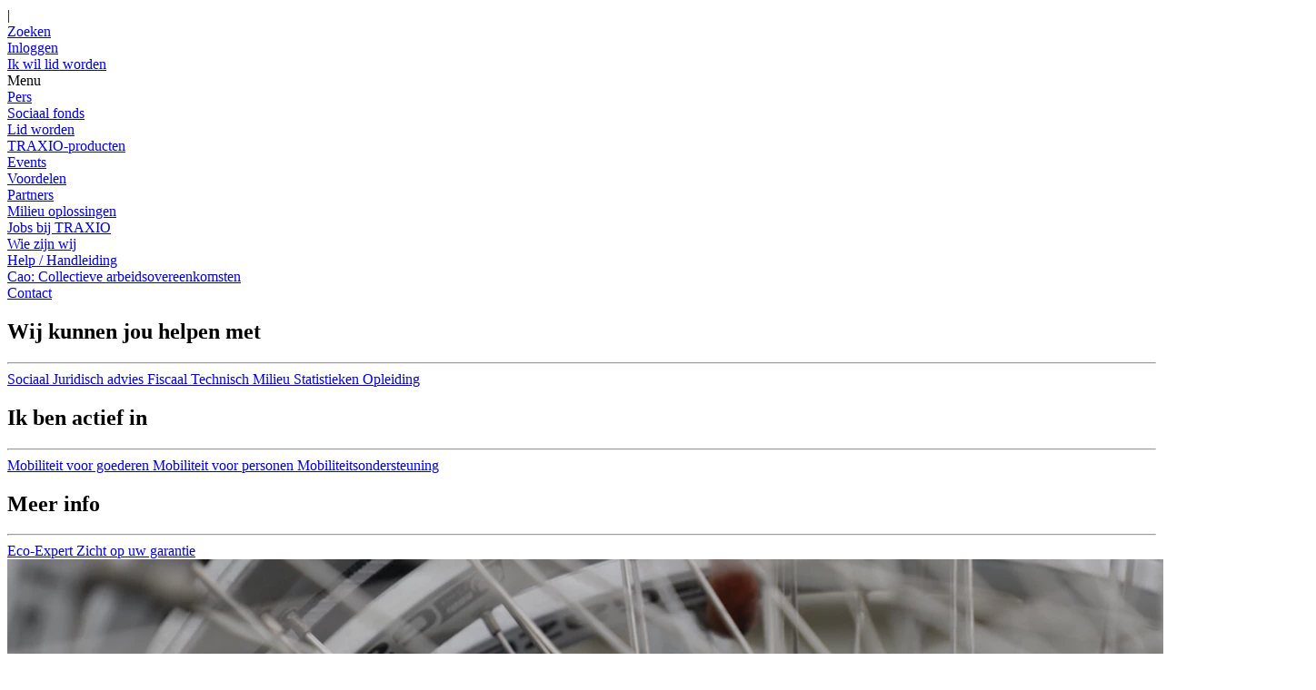

--- FILE ---
content_type: text/html; charset=utf-8
request_url: https://www.traxio.be/artikels/herstel-inschrijvingen-speed-pedelecs-in-januari-2021-4-6
body_size: 19188
content:

<!DOCTYPE html>

<html lang="nl">
<head>
    

    <meta property="og:image" content="https://www.traxio.be/media/rexpkrfi/fietsen-3.jpeg?anchor=center&amp;mode=crop&amp;width=906&amp;height=469&amp;rnd=132611592480170000" />
    <meta property="og:image:secure_url" content="https://www.traxio.be/media/rexpkrfi/fietsen-3.jpeg?anchor=center&amp;mode=crop&amp;width=906&amp;height=469&amp;rnd=132611592480170000" />
    <meta name="twitter:image" content="https://www.traxio.be/media/rexpkrfi/fietsen-3.jpeg?anchor=center&amp;mode=crop&amp;width=906&amp;height=469&amp;rnd=132611592480170000">

    <link rel="apple-touch-icon" href="/favicon.ico">
    <link rel="icon" type="image/png" href="/favicon.ico">
    <link rel="manifest" href="/manifest.json">
    
        <meta name="robots" content="index, follow" />


            <link rel="alternate" href="https://www.traxio.be/artikels/herstel-inschrijvingen-speed-pedelecs-in-januari-2021-4-6/" hreflang="nl" />
            <link rel="alternate" href="https://www.traxio.be/fr/articles/relance-des-immatriculations-de-speed-pedelecs-en-janvier-2021-4-6/" hreflang="fr" />

    <link rel="canonical" href="https://www.traxio.be/artikels/herstel-inschrijvingen-speed-pedelecs-in-januari-2021-4-6/ " />
        <link rel="alternate" href="https://www.traxio.be/artikels/herstel-inschrijvingen-speed-pedelecs-in-januari-2021-4-6/" hreflang="x-default" />

    
    <title>Herstel inschrijvingen speed pedelecs in januari 2021: +4,6 %</title>
    <meta name="author" content="Starring Jane">
    <!-- TODO necessary meta tags -->
    <meta http-equiv="X-UA-Compatible" content="ie=edge" />
    <meta http-equiv="content-type" content="text/html; charset=UTF-8">
    <meta http-equiv="pragma" content="no-cache">
    <meta http-equiv="content-style-type" content="text/content">
    <meta http-equiv="content-script-type" content="text/javascript">
    <meta content-type="" charset="utf-8">
    <meta name="format-detection" content="phone=no">
    <meta name="viewport" content="width=device-width, initial-scale=1, maximum-scale=5">
    <meta name="description" content="inschrijvingen speed pedelecs januari 2021">
    <!-- TODO Color possibility for mobile browsers -->
    <meta name="msapplication-TileColor" content="#0081C6">
    <meta name="theme-color" content="#0081C6">
    <meta name="msapplication-navbutton-color" content="#0081C6">
    <meta name="apple-mobile-web-app-status-bar-style" content="#0081C6">
    
    <!--<meta name="msapplication-TileImage" content="/img/ms-icon-144x144.png">-->
    <meta name="theme-color" content="#0081C6">
    <!-- TODO Social media graph -->
    <meta property="og:title" content="Herstel inschrijvingen speed pedelecs in januari 2021: +4,6 %" />
    <meta property="og:description" content="inschrijvingen speed pedelecs januari 2021" />
    <meta property="og:image" content="[data-uri]" />
    <meta property="og:image:secure_url" content="[data-uri]" />
    <meta property="og:type" content="website" />
    <meta name="twitter:title" content="Herstel inschrijvingen speed pedelecs in januari 2021: +4,6 %">
    <meta name="twitter:description" content="inschrijvingen speed pedelecs januari 2021">
    <meta name="twitter:image" content="[data-uri]">

    <meta name="twitter:card" content="Traxio_2020.Models.DocTypes.ArticleV2?.MetaDescription">
    <!--use v2 css and js-->
    <link href="/dist/v2/main.css?v=30062022" rel="stylesheet" />
    
    <!-- Google Tag Manager -->
    <script type="text/plain" data-consent-Analytics="true">
        (function (w, d, s, l, i) {
            w[l] = w[l] || []; w[l].push({
                'gtm.start':
                    new Date().getTime(), event: 'gtm.js'
            }); var f = d.getElementsByTagName(s)[0],
                j = d.createElement(s), dl = l != 'dataLayer' ? '&l=' + l : ''; j.async = true; j.src =
                    'https://www.googletagmanager.com/gtm.js?id=' + i + dl; f.parentNode.insertBefore(j, f);
        })(window, document, 'script', 'dataLayer', 'GTM-KHZ3NMP');</script>
    <!-- End Google Tag Manager -->
    
    
    <script src='/App_Plugins/UmbracoForms/Assets/promise-polyfill/dist/polyfill.min.js' type='application/javascript'></script><script src='/App_Plugins/UmbracoForms/Assets/aspnet-validation/dist/aspnet-validation.min.js' type='application/javascript'></script>
    <script src="https://www.google.com/recaptcha/api.js" async defer></script>
    <script src="/dist/v2/app.js"></script>
    <script src="/scripts/menu.js?v=1.5" type="text/javascript"></script>
    
</head>
<body class="v2">

    <!-- Google Tag Manager (noscript) -->
    <!-- End Google Tag Manager (noscript) -->

    <div id="app">





<app-header class="header">
    <template v-slot:content>
        <div class="container">
            <div class="d-flex">
                <div class="header__logo">
                    <a href="/" title="Home">
                        <img src="/layout/Logo.png" class="regular" alt="logo Traxio" />
                    </a>
                </div>
                <div class="navigation">
                    <transition name="slide">
                        <div class="menu">
                            <div class="menu-container ">
                                <div class="items__left">
    <div>
        <div class="menu__item">
            <a href="/articles/tag/Type%20Content/Artikel" title="Artikels">
                Artikels
            </a>
        </div>
    </div>

    <div>
        <div class="menu__item">
            <a href="https://www.sefocam.be/" target="_blank" title="Sociaal fonds">
                Sociaal fonds
            </a>
        </div>
    </div>

    <div>
        <div class="menu__item">
            <a href="/wie-zijn-wij/pers/" title="Pers">
                Pers
            </a>
        </div>
    </div>


                                </div>
                                <div class="items__right">
                                    <div class="items__top">
                                        
<div class="menu__item with-icon">

    <a href="/umbraco/Surface/UmbracoIdentityAccount/Login?redirect=https%3A%2F%2Fwww.traxio.be%2Fartikels%2Fherstel-inschrijvingen-speed-pedelecs-in-januari-2021-4-6" title="Inloggen">
        <span class="menu__item__icon">
            <i class="far fa-sign-out-alt"></i>
        </span>
        <span class="menu__item__text">
            Inloggen
        </span>
    </a>

</div>



    <div class="menu__item with-icon" onclick="">
        <a href="/zoeken/" title="Zoeken" class="">
                <span class="menu__item__icon"><i class="far fa-search"></i></span>
            <span class="menu__item__text">Zoeken</span>
        </a>
    </div>


                                        
<div class="menu__item d-flex  language-dropdown" >
    <span class="divider">|</span>
    <app-dropdown-v2 :close-on-click-outside="true" no-outline="true">
        <template v-slot:button>
            NL
        </template>
        <template v-slot:content>
                    <a href="/fr/articles/relance-des-immatriculations-de-speed-pedelecs-en-janvier-2021-4-6/">FR</a>
        </template>
    </app-dropdown-v2>
</div>

                                    </div>
                                    <div class="items__bottom">


    <div class="menu__item  as-btn" onclick="window.toggleregistration()">
        <a href="#?toggleRegistration" title="Ik wil lid worden" class=" btn-primary">
            <span class="menu__item__text">Ik wil lid worden</span>
        </a>
    </div>


                                        <div class="navigation__expander">
    <div class="navigation__button" onclick="openoverlay()">
        <span class="bar"></span>
        <span class="bar"></span>
        <span class="bar"></span>
    </div>
    <span onclick="openoverlay()" class="mobile-menu-text navigation__button--menu">Menu</span>
</div>



                                    </div>
                                </div>
                            </div>
                    </transition>
                </div>
            </div>
        </div>
    </template>
</app-header>

<div class="overlay-menu">
    <div class="overlay-menu__top">
        
<div class="menu__item d-flex  language-dropdown" >
    <span class="divider">|</span>
    <app-dropdown-v2 :close-on-click-outside="true" no-outline="true">
        <template v-slot:button>
            NL
        </template>
        <template v-slot:content>
                    <a href="/fr/articles/relance-des-immatriculations-de-speed-pedelecs-en-janvier-2021-4-6/">FR</a>
        </template>
    </app-dropdown-v2>
</div>



    <div class="menu__item with-icon" onclick="">
        <a href="/zoeken/" title="Zoeken" class="">
                <span class="menu__item__icon"><i class="far fa-search"></i></span>
            <span class="menu__item__text">Zoeken</span>
        </a>
    </div>


        
<div class="menu__item with-icon">

    <a href="/umbraco/Surface/UmbracoIdentityAccount/Login?redirect=https%3A%2F%2Fwww.traxio.be%2Fartikels%2Fherstel-inschrijvingen-speed-pedelecs-in-januari-2021-4-6" title="Inloggen">
        <span class="menu__item__icon">
            <i class="far fa-sign-out-alt"></i>
        </span>
        <span class="menu__item__text">
            Inloggen
        </span>
    </a>

</div>



    <div class="menu__item  as-btn" onclick="window.toggleregistration()">
        <a href="#?toggleRegistration" title="Ik wil lid worden" class=" btn-primary">
            <span class="menu__item__text">Ik wil lid worden</span>
        </a>
    </div>


        <div class="navigation__expander">
    <div class="navigation__button" onclick="openoverlay()">
        <span class="bar"></span>
        <span class="bar"></span>
        <span class="bar"></span>
    </div>
    <span onclick="openoverlay()" class="mobile-menu-text navigation__button--menu">Menu</span>
</div>


    </div>
    <div class="overlay-menu__left">
        <div class="overlay-menu__container">

    <div class="mobile-navigation-item highlighted" onclick="">
        <a href="/wie-zijn-wij/pers/" title="Pers">
            Pers
                <span class="arrow">
                    <i class="far fa-long-arrow-right"></i>
                </span>
        </a>
    </div>


    <div class="mobile-navigation-item highlighted" onclick="">
        <a href="https://www.sefocam.be/" target="_blank" title="Sociaal fonds">
            Sociaal fonds
                <span class="arrow">
                    <i class="far fa-long-arrow-right"></i>
                </span>
        </a>
    </div>


    <div class="mobile-navigation-item highlighted" onclick="window.toggleregistration()">
        <a href="#?toggleRegistration" title="Lid worden">
            Lid worden
                <span class="arrow">
                    <i class="far fa-long-arrow-right"></i>
                </span>
        </a>
    </div>


    <div class="mobile-navigation-item normal" onclick="">
        <a href="/voordelen/traxio-producten/" title="TRAXIO-producten">
            TRAXIO-producten
        </a>
    </div>


    <div class="mobile-navigation-item normal" onclick="">
        <a href="/events/" title="Events">
            Events
        </a>
    </div>


    <div class="mobile-navigation-item normal" onclick="">
        <a href="/voordelen/" title="Voordelen">
            Voordelen
        </a>
    </div>


    <div class="mobile-navigation-item normal" onclick="">
        <a href="/partners/" title="Partners">
            Partners
        </a>
    </div>


    <div class="mobile-navigation-item small" onclick="">
        <a href="/milieu/" title="Milieu oplossingen">
            Milieu oplossingen
        </a>
    </div>


    <div class="mobile-navigation-item small" onclick="">
        <a href="/wie-zijn-wij/jobs-bij-traxio/" title="Jobs bij TRAXIO">
            Jobs bij TRAXIO
        </a>
    </div>


    <div class="mobile-navigation-item small" onclick="">
        <a href="/wie-zijn-wij/" title="Wie zijn wij">
            Wie zijn wij
        </a>
    </div>


    <div class="mobile-navigation-item small" onclick="">
        <a href="/pillar-pages/help-handleiding/" title="Help / Handleiding">
            Help / Handleiding
        </a>
    </div>


    <div class="mobile-navigation-item small" onclick="">
        <a href="/cao-collectieve-arbeidsovereenkomsten/" title="Cao: Collectieve arbeidsovereenkomsten">
            Cao: Collectieve arbeidsovereenkomsten
        </a>
    </div>


    <div class="mobile-navigation-item small" onclick="">
        <a href="/contact/" title="Contact">
            Contact
        </a>
    </div>


        </div>
    </div>
        <div class="overlay-menu__right">
            <div class="overlay-menu__container">
<div class="highlight-section open">
    <div class="highlight-section__title">
        <h2>Wij kunnen jou helpen met</h2>
    </div>
    <hr />
    <div class="highlight-section__links">
            <a href="/articles/tag/expertise/sociaal/" title="Sociaal" class="highlight-section__links__link">
                <span class="highlight-section__links__link__text">Sociaal</span>
            </a>
            <a href="/articles/tag/type-content/juridisch-advies/" title="Juridisch advies" class="highlight-section__links__link">
                <span class="highlight-section__links__link__text">Juridisch advies</span>
            </a>
            <a href="/articles/tag/expertise/fiscaal/" title="Fiscaal" class="highlight-section__links__link">
                <span class="highlight-section__links__link__text">Fiscaal</span>
            </a>
            <a href="/articles/tag/expertise/technisch/" title="Technisch" class="highlight-section__links__link">
                <span class="highlight-section__links__link__text">Technisch</span>
            </a>
            <a href="/articles/tag/expertise/milieu/" title="Milieu" class="highlight-section__links__link">
                <span class="highlight-section__links__link__text">Milieu</span>
            </a>
            <a href="/articles/tag/expertise/statistieken/" title="Statistieken" class="highlight-section__links__link">
                <span class="highlight-section__links__link__text">Statistieken</span>
            </a>
            <a href="/articles/tag/expertise/opleiding/" title="Opleiding" class="highlight-section__links__link">
                <span class="highlight-section__links__link__text">Opleiding</span>
            </a>
    </div>
</div>
<div class="highlight-section open">
    <div class="highlight-section__title">
        <h2>Ik ben actief in</h2>
    </div>
    <hr />
    <div class="highlight-section__links">
            <a href="/mobiliteit-voor-goederen/#" title="Mobiliteit voor goederen" class="highlight-section__links__link">
                <span class="highlight-section__links__link__text">Mobiliteit voor goederen</span>
            </a>
            <a href="/mobiliteit-voor-personen/#" title="Mobiliteit voor personen" class="highlight-section__links__link">
                <span class="highlight-section__links__link__text">Mobiliteit voor personen</span>
            </a>
            <a href="/mobiliteitsondersteuning/#" title="Mobiliteitsondersteuning" class="highlight-section__links__link">
                <span class="highlight-section__links__link__text">Mobiliteitsondersteuning</span>
            </a>
    </div>
</div>
<div class="highlight-section open">
    <div class="highlight-section__title">
        <h2>Meer info</h2>
    </div>
    <hr />
    <div class="highlight-section__links">
            <a href="/eco-expert/" title="Eco-Expert" class="highlight-section__links__link">
                <span class="highlight-section__links__link__text">Eco-Expert</span>
            </a>
            <a href="/zicht-op-uw-autogarantie/" title="Zicht op uw garantie" class="highlight-section__links__link">
                <span class="highlight-section__links__link__text">Zicht op uw garantie</span>
            </a>
    </div>
</div>

            </div>
        </div>
    </div>



        <div class="content">

            



<div class="article article-small">

<div>
        <img class="w-100" src="/media/rexpkrfi/fietsen-3.jpeg?crop=0,0.11337762146671877,0,0.40310016933698062&amp;cropmode=percentage&amp;width=1440&amp;height=464&amp;rnd=132611592480170000" />
</div>
<div class="position-relative">
    <div class="container article-content">

        <div class=" article-title"> <h1>Herstel inschrijvingen speed pedelecs in januari 2021: +4,6 %</h1></div>
        <div class="text-block mx-auto title-font mb-5 text-align-center grey"><p><strong>Leasing en provincie Antwerpen zijn opmerkelijke groeiers</strong></p></div>
        <div class="d-flex flex-wrap justify-content-center mb-4">
            <span class="title-font semilight text-align-center mr-3">
                <i class="fal fa-calendar mr-2"></i>11/02/2021
            </span>
            <span class="title-font semilight text-align-center"><i class="fal fa-clock mr-2"></i><span id="readingTime"></span></span>
        </div>
    </div>
    <div class="container">
        <div class="article-tags d-flex flex-wrap justify-content-center">
                    <a class="d-block tag-label grey bg-light-blue px-3 py-2 mx-3 mb-4" href="/articles/tag/Thema/Fietsen" target="_blank">Fietsen</a>
                    <a class="d-block tag-label grey bg-light-blue px-3 py-2 mx-3 mb-4" href="/articles/tag/Categorie/Pers" target="_blank">Pers</a>
                    <a class="d-block tag-label grey bg-light-blue px-3 py-2 mx-3 mb-4" href="/articles/tag/Type Content/Persbericht" target="_blank">Persbericht</a>
                    <a class="d-block tag-label grey bg-light-blue px-3 py-2 mx-3 mb-4" href="/articles/tag/Media type/Info" target="_blank">Info</a>
                    <a class="d-block tag-label grey bg-light-blue px-3 py-2 mx-3 mb-4" href="/articles/tag/Expertise/Statistieken" target="_blank">Statistieken</a>
        </div>
    </div>
</div>
    
    <div class="umb-grid">
                <div class="grid-section">
    <div >
            <div class="container">
        <div class="row clearfix">
            <div class="col-md-12 column">
                <div >
                            

<div class="rte-editor"><p><em>Na een daling met 6,2 % van de speed pedelec-inschrijvingen voor het volledige jaar 2020, sluit de eerste maand van 2021 positief af met een stijging van <strong>+4,6 %</strong> ten opzichte van januari 2020. Opvallend is dat leasing opnieuw beter scoort en dat de provincie Antwerpen terug is van weggeweest.</em></p>
<p>“Met 802 inschrijvingen en een stijging van +4,6 % ten opzichte van januari 2020 mag de sector zich gematigd optimistisch noemen. Anderzijds mogen we niet uit het oog verliezen dat dit een daling van 14,8 % ten opzichte van januari 2019 betekent,”<em> zegt Filip Rylant, woordvoerder van TRAXIO. </em>“Het is alvast positief om vast te stellen dat de leasingsector na een moeilijk jaar terug aantrekt, met een stijging van +4 %. Erg opvallend is ook de heropstanding van de provincie Antwerpen: vorig jaar noteerde die een daling met -18 % en afgelopen maanden is dat omgebogen naar een stijging met +18 %. Erg belangrijk voor de nationale cijfers want Antwerpen weegt daar – samen met Oost-Vlaanderen – sterk door.”</p>
<p><strong>Geografische verschillen</strong></p>
<p>Speed pedelecs blijven vooral populair in Vlaanderen: op <strong>802</strong> ingeschreven eenheden neemt het Vlaamse landsgedeelte er 755 (94 %) voor zijn rekening.</p>
<p>De grootste stijging doet zich voor in de provincie Antwerpen (+18 %), traditioneel de koploper die vorig jaar behoorlijke klappen moest incasseren (-18 %) maar die nu dus terug goede cijfers kan voorleggen. De andere Vlaamse provincies kunnen rekenen op een bescheiden winst, maar Vlaams-Brabant gaat in het rood (-13 %).</p>
<p>Brussel blijft status quo met 24 inschrijvingen en in Wallonië (23 inschrijvingen) zien we procentueel sterke - maar qua absolute aantallen minder relevante - stijgingen in Waals-Brabant (+100 %), Luik (+100 %) en Henegouwen (+67 %) terwijl de cijfers in Luxemburg en Namen stagneren. </p>
<p><strong>Leasing terug op niveau in 2021?</strong></p>
<p>De particuliere inschrijvingen nemen verder toe (<strong>+4,5 %</strong>) en ook bedrijven komen sterk voor de dag met een stijging van <strong>+6,0 %</strong>. Positief is verder dat leasing, dat een moeilijk jaar achter de rug had, ook groei laat optekenen (<strong>+4,0 %</strong>). Het valt nu af te wachten of het herstel van de leasing speed pedelec zal blijven in de komende maanden.</p>
<p><strong>Detailcijfers per provincie (aantal inschrijvingen) – januari 2021</strong></p>
<table border="0">
<tbody>
<tr>
<td width="150">
<p><strong><u>Provincie</u></strong></p>
</td>
<td width="150">
<p><strong><u>Aantal</u></strong></p>
</td>
<td width="150">
<p><strong><u>% t.o.v. 01/2020</u></strong></p>
</td>
</tr>
<tr>
<td width="150">
<p>Antwerpen</p>
</td>
<td width="150">
<p>249</p>
</td>
<td width="150">
<p>+18 %</p>
</td>
</tr>
<tr>
<td width="150">
<p>Oost-Vlaanderen</p>
</td>
<td width="150">
<p>187</p>
</td>
<td width="150">
<p>+1 %</p>
</td>
</tr>
<tr>
<td width="150">
<p>Vlaams-Brabant</p>
</td>
<td width="150">
<p>142</p>
</td>
<td width="150">
<p>-13 %</p>
</td>
</tr>
<tr>
<td width="150">
<p>Limburg</p>
</td>
<td width="150">
<p>102</p>
</td>
<td width="150">
<p>+3 %</p>
</td>
</tr>
<tr>
<td width="150">
<p>West-Vlaanderen</p>
</td>
<td width="150">
<p>75</p>
</td>
<td width="150">
<p>+3 %</p>
</td>
</tr>
<tr>
<td width="150">
<p>Brussel</p>
</td>
<td width="150">
<p>24</p>
</td>
<td width="150">
<p>+0 %</p>
</td>
</tr>
<tr>
<td width="150">
<p>Waals-Brabant</p>
</td>
<td width="150">
<p>8</p>
</td>
<td width="150">
<p>+100 %</p>
</td>
</tr>
<tr>
<td width="150">
<p>Luik</p>
</td>
<td width="150">
<p>6</p>
</td>
<td width="150">
<p>+100 %</p>
</td>
</tr>
<tr>
<td width="150">
<p>Henegouwen</p>
</td>
<td width="150">
<p>5</p>
</td>
<td width="150">
<p>+67 %</p>
</td>
</tr>
<tr>
<td width="150">
<p>Namen</p>
</td>
<td width="150">
<p>3</p>
</td>
<td width="150">
<p>+0 %</p>
</td>
</tr>
<tr>
<td width="150">
<p>Luxemburg</p>
</td>
<td width="150">
<p>1</p>
</td>
<td width="150">
<p>+0 %</p>
</td>
</tr>
</tbody>
</table>
<p> </p>
<p><img src="/media/dbglfxol/immats-sp-2021-01-graph.jpg?width=607&amp;height=512&amp;mode=max" alt="" width="607" height="512" data-udi="umb://media/ddb24c1e1ecb42a8a9db79f49ed8aafb" /></p>
<p><img src="/media/h3kdhzwt/immats-sp-2021-01-type.jpg?width=357.58039816232775&amp;height=500" alt="" width="357.58039816232775" height="500" data-udi="umb://media/e623553957d340478a0db8df926b5a9f" /></p>
<p><img src="/media/gx1c4a0x/immats-sp-2021-01-geo.jpg?width=638&amp;height=371&amp;mode=max" alt="" width="638" height="371" data-udi="umb://media/032ff633fb57416699879a478b2813f6" /></p>
<p> </p>
<p> </p>
<p> </p>
<p> </p>
<p> </p>
<p> </p>
<p> </p>
<p> </p>
<p> </p>
<p> </p>
<p> </p>
<p> </p>
<p> </p>
<p> </p>
<p> </p>
<p> </p></div>

                </div>
            </div>        </div>
            </div>
    </div>
                </div>
    </div>


            <section id="related" class="search-component">
            <div class="related-container">
                <div class="container article-content mt-0">
                    <h3 class="title-font green text-align-center">Gerelateerde artikels</h3>
                    <div class="search-component__results">
                        <div class="search-component__results--items">
                                <search-card :item="{&#39;__NodeId&#39;:&#39;38900&#39;,&#39;hideFromSearch&#39;:&#39;False&#39;,&#39;Thema&#39;:&#39;Personenwagens,Lichte vracht,Nieuw&#39;,&#39;Categorie&#39;:&#39;Nieuws TRAXIO&#39;,&#39;Media type&#39;:&#39;Info&#39;,&#39;tags&#39;:&#39;Personenwagens,Lichte vracht,Nieuw,Nieuws TRAXIO,Info&#39;,&#39;version2&#39;:&#39;True&#39;,&#39;published&#39;:&#39;True&#39;,&#39;keywords&#39;:&#39;wagens,auto\u0027s,vracht,Actualiteit&#39;,&#39;documentType&#39;:&#39;articleV2&#39;,&#39;nodeName&#39;:&#39;Brussels Motor Show 2026: exclusieve aanbieding voor TRAXIO-leden&#39;,&#39;createDate&#39;:&#39;638681440589400000&#39;,&#39;updateDate&#39;:&#39;639020109542570000&#39;,&#39;searchDate&#39;:&#39;15/12/2026&#39;,&#39;searchImage&#39;:&#39;/media/fnuld4u0/febgen2500200_square_1080x1350px.jpg?crop=0,0.12413226281634865,0,0.28051889997434903\u0026cropmode=percentage\u0026width=860\u0026height=640\u0026rnd=134105186668600000&#39;,&#39;name&#39;:&#39;Brussels Motor Show 2026: exclusieve aanbieding voor TRAXIO-leden&#39;,&#39;url&#39;:&#39;http://www.traxio.be/artikels/brussels-motor-show-2026-exclusieve-aanbieding-voor-traxio-leden/&#39;,&#39;metaTitle&#39;:&#39;Brussels Motor Show 2026: exclusieve aanbieding voor TRAXIO-leden&#39;,&#39;metaDescription&#39;:&#39;De 102e editie van het Autosalon van Brussel komt eraan… van 9 t.e.m. 18 januari 2025 in Brussels Expo op de Heizel.&#39;,&#39;contentLock&#39;:&#39;False&#39;}"></search-card>
                                <search-card :item="{&#39;__NodeId&#39;:&#39;48365&#39;,&#39;hideFromSearch&#39;:&#39;False&#39;,&#39;Type Content&#39;:&#39;Persbericht&#39;,&#39;Thema&#39;:&#39;Fietsen,Nieuw,Occasie&#39;,&#39;Categorie&#39;:&#39;Pers&#39;,&#39;Media type&#39;:&#39;Info&#39;,&#39;Expertise&#39;:&#39;Statistieken&#39;,&#39;Sector&#39;:&#39;TRAXIO VELO&#39;,&#39;tags&#39;:&#39;Persbericht,Fietsen,Pers,Nieuw,Occasie,Info,Statistieken,TRAXIO VELO&#39;,&#39;version2&#39;:&#39;True&#39;,&#39;keywords&#39;:&#39;&#39;,&#39;published&#39;:&#39;True&#39;,&#39;documentType&#39;:&#39;articleV2&#39;,&#39;nodeName&#39;:&#39;Speed pedelecs jaaranalyse 2025: historisch boerenjaar voor zowel nieuwe als tweedehandse snelle fietsen&#39;,&#39;createDate&#39;:&#39;639039805582200000&#39;,&#39;updateDate&#39;:&#39;639041579687200000&#39;,&#39;searchDate&#39;:&#39;16/01/2026&#39;,&#39;searchImage&#39;:&#39;/media/4ybnzp2z/preview-cp-sp.png?anchor=center\u0026mode=crop\u0026width=860\u0026height=640\u0026rnd=133960247501630000&#39;,&#39;name&#39;:&#39;Speed pedelecs jaaranalyse 2025: historisch boerenjaar voor zowel nieuwe als tweedehandse snelle fietsen&#39;,&#39;url&#39;:&#39;http://www.traxio.be/artikels/speed-pedelecs-jaaranalyse-2025-historisch-boerenjaar-voor-zowel-nieuwe-als-tweedehandse-snelle-fietsen/&#39;,&#39;metaTitle&#39;:&#39;Speed pedelecs jaaranalyse 2025: historisch boerenjaar voor zowel nieuwe als tweedehandse snelle fietsen &#39;,&#39;metaDescription&#39;:&#39;Nog nooit werden er zoveel nieuwe + tweedehandse speed pedelecs ingeschreven&#39;,&#39;contentLock&#39;:&#39;False&#39;}"></search-card>
                                <search-card :item="{&#39;__NodeId&#39;:&#39;48379&#39;,&#39;hideFromSearch&#39;:&#39;False&#39;,&#39;keywords&#39;:&#39;wagens,auto\u0027s&#39;,&#39;Thema&#39;:&#39;Personenwagens,Nieuw,Occasie&#39;,&#39;Categorie&#39;:&#39;Pers&#39;,&#39;Type Content&#39;:&#39;Persbericht&#39;,&#39;Media type&#39;:&#39;Info&#39;,&#39;Expertise&#39;:&#39;Statistieken&#39;,&#39;Sector&#39;:&#39;ADAR,IAS&#39;,&#39;tags&#39;:&#39;Personenwagens,Pers,Persbericht,Nieuw,Occasie,Info,Statistieken,ADAR,IAS&#39;,&#39;nodeName&#39;:&#39;Analyse van de Belgische inschrijvingen en het wagenpark in 2025&#39;,&#39;createDate&#39;:&#39;639040065415670000&#39;,&#39;updateDate&#39;:&#39;639040079694870000&#39;,&#39;published&#39;:&#39;True&#39;,&#39;documentType&#39;:&#39;articleV2&#39;,&#39;searchDate&#39;:&#39;15/01/2026&#39;,&#39;searchImage&#39;:&#39;/media/g11nh5dy/preview-cp-ev.png?anchor=center\u0026mode=crop\u0026width=860\u0026height=640\u0026rnd=133967089064970000&#39;,&#39;name&#39;:&#39;Analyse van de Belgische inschrijvingen en het wagenpark in 2025&#39;,&#39;url&#39;:&#39;http://www.traxio.be/artikels/analyse-van-de-belgische-inschrijvingen-en-het-wagenpark-in-2025/&#39;,&#39;metaTitle&#39;:&#39;Analyse van de Belgische inschrijvingen en het wagenpark in 2025&#39;,&#39;metaDescription&#39;:&#39;Terwijl het 102 Autosalon van Brussel momenteel een recordaantal bezoekers trekt sinds zijn terugkeer in 2023,&#39;,&#39;contentLock&#39;:&#39;False&#39;}"></search-card>
                        </div>
                    </div>
                </div>
            </div>
        </section>
</div>



        </div>
    </div>
    <div id="content-after">
        
    </div>

        
<style>
    .cta-banner.colored-primary {
        background-color: rgb(4,90,159) !important;
        color: white;
    }

        .cta-banner.colored-primary .cta-block--banner-button {
            background-color: rgb(255, 255, 255);
            color: rgb(4, 90, 159);
        }
</style>

    <div class="footer">
        


<div class="container">
    
    <div class="row mx-0 logo-row">
        <div class="footer__column">
            <div class="footer__logo">
                <img src="/layout/Logo.png" />
            </div>
        </div>
    </div>
    <div class=" py-4 navigation-grid">
        <div class="footer__column">
            <div class="footer-title"><b></b></div>
            <div><p>📖 <a rel="noopener" href="https://flipbook.vcpgraphics.online/traxio/223NL/traxio_magazine223_NL.html" target="_blank">TRAXIO Magazine</a></p>
<p>📊 <a rel="noopener" href="https://www.traxiostat.be/#/" target="_blank" data-anchor="#/">Statistieken en cijfers</a></p>
<p>🛒 <a href="/webshop/documents/" title="Documents">Webshop</a></p>
<p> </p>
<p> </p>
<p> </p></div>
        </div>
        <div class="footer__column">
            <div class="footer-title"><b></b></div>
            <div><p>👋🏻 <a rel="noopener" href="/media/ensp2fkb/traxio_valuefolder-maart2024_nl_pages.pdf" target="_blank" title="TRAXIO Valuefolder MAART2024 NL Pages">Kennismaking</a></p>
<p>🎯 <a href="/media/iwmhd40o/traxio_folder-nl-page-per-page-dec-2024_nl.pdf" title="TRAXIO Folder NL Page Per Page DEC 2024 NL">Uw digitale troef</a></p>
<p>📈 <a rel="noopener" href="/media/npwohp5c/socioecodossier_nl_2023-2024.pdf" target="_blank" title="Socioecodossier NL 2023 2024">Sociaal-economisch dossier</a></p>
<p> </p>
<p> </p>
<p> </p></div>
        </div>
        <div class="footer__column">
            <div class="footer-title"><b></b></div>
            <div><p>📞 <a href="https://www.google.com/search?q=numero+de+t%C3%A9l%C3%A9phone+traxio&amp;rlz=1C1PNJJ_frBE983BE983&amp;oq=numero+de+t%C3%A9l%C3%A9phone+traxio&amp;gs_lcrp=EgZjaHJvbWUyBggAEEUYOTIHCAEQIRigATIHCAIQIRigATIHCAMQIRigAdIBCDQ1OTJqMGo3qAIAsAIA&amp;sourceid=chrome&amp;ie=UTF-8" data-dtype="d3ph" data-local-attribute="d3ph" data-ved="2ahUKEwiG-OzyxbaCAxUP6aQKHdRSANYQkAgoAHoECAoQAw">(+32) 02 778 62 00</a></p>
<p>📧 <a href="/cdn-cgi/l/email-protection#bdd4d3dbd2fdc9cfdcc5d4d293dfd8"><span class="__cf_email__" data-cfemail="b0d9ded6dff0c4c2d1c8d9df9ed2d5">[email&#160;protected]</span></a></p>
<p> </p>
<p> </p>
<p> </p></div>
        </div>
        <div class="footer__column">
            <div class="footer-title"><b></b></div>
            <div><p>🏛️ Jules Bordetlaan 164</p>
<p>     1140 Brussel-Evere</p>
<p>     BE 0452.914.477</p>
<p> </p>
<p> </p>
<p> </p></div>
        </div>

    </div>
    
<div class="row mx-0 brand-row">
    <div class="footer__column">
        <div class="footer__brands">
            <a href="https://www.facebook.com/TRAXIO.be/" target="_blank">
                <i class="fab fa-facebook-f"></i>
            </a>
            <a href="https://www.linkedin.com/company/traxio/?originalSubdomain=be" target="_blank">
                <i class="fab fa-linkedin-in"></i>
            </a>
            <a href="https://twitter.com/traxio_be?lang=en" target="_blank">
                <svg xmlns="http://www.w3.org/2000/svg" height="1em" viewBox="0 0 512 512"><!--! Font Awesome Free 6.4.2 by fontawesome - https://fontawesome.com License - https://fontawesome.com/license (Commercial License) Copyright 2023 Fonticons, Inc. --><path d="M389.2 48h70.6L305.6 224.2 487 464H345L233.7 318.6 106.5 464H35.8L200.7 275.5 26.8 48H172.4L272.9 180.9 389.2 48zM364.4 421.8h39.1L151.1 88h-42L364.4 421.8z" /></svg>
            </a>
            <a href="https://www.youtube.com/channel/UCim93K2yEckffYUJTwGPFDA/videos" target="_blank">
                <i class="fab fa-youtube"></i>
            </a>
        </div>
    </div>
</div>
    <div class="row">
        <div class="f-grow">
            <div class="footer__footnote">
                
                <div class="row jc-sb mx-0">
                    <div class="">
                        <p>
                            &copy; 2026 TRAXIO
                                <span class="divider">-</span>
                                <a href="https://www.traxio.be/privacy-policy/">Privacy Policy</a>
                                                            <span class="divider">-</span>
                                <a href="https://www.traxio.be/cookie-policy/">Cookie Policy</a>
                                                            <span class="divider">-</span>
                                <a href="https://www.traxio.be/gdpr/">GDPR</a>
                                                    </p>
                    </div>
                    <div class="footer__footnote__solution">
                       
                        <p>a digital solution by<a target="_blank" href="https://starringjane.com">Starring Jane</a></p>
                    </div>
                </div>
            </div>
        </div>
    </div>
</div>

    </div>
    
    
    <!-- Go to www.addthis.com/dashboard to customize your tools -->
    <script data-cfasync="false" src="/cdn-cgi/scripts/5c5dd728/cloudflare-static/email-decode.min.js"></script><script type="text/javascript" src="//s7.addthis.com/js/300/addthis_widget.js#pubid=ra-5e1dc6cbe6fe8dda"></script>
    <!--Readd this when issue is resolved-->
    <!--<script type="text/javascript" src="https://api.educam.be/js/educam-form.min.js"></script>-->

    


<sj-cookie-banner theme="simple"
                  align="bottom"
                  cookieTypes='{&quot;required&quot;:{&quot;label&quot;:&quot;Noodzakelijk&quot;,&quot;description&quot;:&quot;Deze cookies zijn noodzakelijk om de site naar behoren te kunnen gebruiken.&quot;,&quot;disabled&quot;:true,&quot;initial&quot;:true},&quot;functional&quot;:{&quot;label&quot;:&quot;Functioneel&quot;,&quot;description&quot;:&quot;Deze cookies dienen om uw gebruiksgemak te verbeteren, we houden vb. de taal bij waarin u de site bezocht, op die manier blijft uw keuze behouden bij volgende bezoeken.&quot;,&quot;disabled&quot;:false,&quot;initial&quot;:false},&quot;analytics&quot;:{&quot;label&quot;:&quot;Analytisch&quot;,&quot;description&quot;:&quot;Dankzij onze analytische cookies krijgen we meer inzicht in hoe de gebruikerservaring nog kunnen verbeteren&quot;,&quot;disabled&quot;:false,&quot;initial&quot;:false},&quot;marketing&quot;:{&quot;label&quot;:&quot;Marketing&quot;,&quot;description&quot;:&quot;Deze cookies maken het mogelijk om u een meer gepersonaliseerde ervaring aan te bieden.&quot;,&quot;disabled&quot;:false,&quot;initial&quot;:false}}'
                  content='{&quot;save&quot;:&quot;Opslaan&quot;,&quot;acceptAll&quot;:&quot;Aanvaard alle cookies&quot;,&quot;customize&quot;:&quot;Ik kies zelf mijn cookies&quot;}'>
    <span slot="title" class="cookie-title">TRAXIO gebruikt cookies</span>
    <span slot="title" class="cookie-url"><a href="/cookie-policy/">Cookie Policy</a></span>
    <span slot="description" style="max-width:800px;line-height:120%;">
        Net als andere websites, houden we ook van cookies. De cookies die we gebruiken dienen voornamelijk om jouw ervaring op onze website te verbeteren. We gebruiken ook cookies omdat we graag meten hoe onze website wordt bezocht. We plaatsen deze cookies alleen wanneer je voorafgaande toestemming hebt gegeven.
    </span>
</sj-cookie-banner>
<sj-cookie-loader></sj-cookie-loader>




    <!--READD when issue is resolved-->
    
<script src="https://unpkg.com/@webcomponents/webcomponentsjs@2.2.7/webcomponents-bundle.js"></script>
<script src="https://unpkg.com/vue@2.6.11/dist/vue.min.js" type="text/javascript" defer></script>
<!--<script src="https://api.educam.be/js/educam-form.min.js" type="text/javascript" defer></script>-->

    

<div class="background-overlay-stepper d-none"  id="registrationForm">
    <div class="dashboard-modal registration">
        <div class="close-modal">
            <span class="icon-close" onclick="window.toggleregistration()">
                <i class="far fa-times"></i>
            </span>
        </div>
            <div class="registration-popup">
                <div class="registration-popup__container">
                    <div class="registration-popup__form">






    <div id="umbraco_form_4588c55761db41c48f5694827ca7da77" class="umbraco-forms-form registerform umbraco-forms-registrationForm">

<form action="/artikels/herstel-inschrijvingen-speed-pedelecs-in-januari-2021-4-6" enctype="multipart/form-data" method="post"><input name="__RequestVerificationToken" type="hidden" value="3wzexTO687NLTHufj-w_54SMvN9CvXQirDJQv-WPubJRb8cNX7jzOXPYa26EBCpoLF5GxeuX1gqkTSmT4ThtgQEmwN_P0wFz2Oz8YMZR-jw1" /><input data-val="true" data-val-required="The FormId field is required." name="FormId" type="hidden" value="4588c557-61db-41c4-8f56-94827ca7da77" /><input name="FormName" type="hidden" value="Register Form" /><input data-val="true" data-val-required="The RecordId field is required." name="RecordId" type="hidden" value="00000000-0000-0000-0000-000000000000" /><input name="PreviousClicked" type="hidden" value="" /><input name="Theme" type="hidden" value="registrationForm" />            <input type="hidden" name="FormStep" value="0" />
            <input type="hidden" name="RecordState" value="[base64]" />





<div class="umbraco-forms-page registrationform">




        <fieldset class="umbraco-forms-fieldset" id="cc01eefa-718c-4796-8543-1422f6cfd7d2">


            <div class="row">

                    <div class="umbraco-forms-container col-md-12">

                            <div class=" umbraco-forms-field registrationformlabelstitle titleanddescription" >

                                
                                <div class="umbraco-forms-field-wrapper">
                                    


<div id="342540a8-ea07-45b9-d8df-d2dec98d408b" class="">
        <h2>Lid worden : contactformulier</h2>
            <p>Als lid van TRAXIO geniet je van veel ledenvoordelen! Vul het formulier in en één van onze specialisten van jouw activiteit zal je contacteren met meer informatie over een lidmaatschap.</p>
</div>
                                </div>
<span class="field-validation-valid" data-valmsg-for="342540a8-ea07-45b9-d8df-d2dec98d408b" data-valmsg-replace="true"></span>                            </div>

                    </div>
            </div>

        </fieldset>
        <fieldset class="umbraco-forms-fieldset" id="277711e8-7df2-4c66-fab2-c67a70183c95">

                <legend>Onderneming</legend>

            <div class="row">

                    <div class="umbraco-forms-container col-md-6">

                            <div class=" umbraco-forms-field registrationformlabelsbusiness shortanswer mandatory alternating" >

                                    <label for="802db253-2e7d-4138-e1e3-fd07ac623138" class="umbraco-forms-label">
                                        Naam van de onderneming                                     </label>
                                
                                <div class="umbraco-forms-field-wrapper">
                                    <input type="text" name="802db253-2e7d-4138-e1e3-fd07ac623138" id="802db253-2e7d-4138-e1e3-fd07ac623138" class="text" value="" maxlength="500"
       placeholder="Vul de naam van jouw onderneming in"
data-val="true"
 data-val-required="Dit veld is verplicht"

/>




                                </div>
<span class="field-validation-valid" data-valmsg-for="802db253-2e7d-4138-e1e3-fd07ac623138" data-valmsg-replace="true"></span>                            </div>

                    </div>
                    <div class="umbraco-forms-container col-md-6">

                            <div class=" umbraco-forms-field registrationformlabelsvatnumber shortanswer mandatory" >

                                    <label for="c4d465e6-b0a2-44df-99c1-a8fc3e62d64d" class="umbraco-forms-label">
                                        BTW-Nummer                                     </label>
                                
                                <div class="umbraco-forms-field-wrapper">
                                    <input type="text" name="c4d465e6-b0a2-44df-99c1-a8fc3e62d64d" id="c4d465e6-b0a2-44df-99c1-a8fc3e62d64d" class="text" value="" maxlength="500"
       placeholder="Vul het BTW-nummer in"
data-val="true"
 data-val-required="Dit veld is verplicht"

/>




                                </div>
<span class="field-validation-valid" data-valmsg-for="c4d465e6-b0a2-44df-99c1-a8fc3e62d64d" data-valmsg-replace="true"></span>                            </div>

                    </div>
            </div>

        </fieldset>
        <fieldset class="umbraco-forms-fieldset" id="07921e04-825f-46ab-a86e-534c543d91d5">


            <div class="row">

                    <div class="umbraco-forms-container col-md-6">

                            <div class=" umbraco-forms-field registrationformlabelsmainactivity dropdown mandatory alternating" >

                                    <label for="21697946-08b8-48dc-d476-394ff847dea2" class="umbraco-forms-label">
                                        Hoofdactiviteit                                     </label>
                                
                                <div class="umbraco-forms-field-wrapper">
                                    
<select required class="" name="21697946-08b8-48dc-d476-394ff847dea2" id="21697946-08b8-48dc-d476-394ff847dea2"
          data-val="true" data-val-required="Dit veld is verplicht"  >
    <option value="" disabled selected hidden><span class="greyed-out">Kies jouw hoofdactiviteit</span></option>
   
        <option value="Algemeen vertegenwoordiger automaterialen (FMAFI)"
                >
            Algemeen vertegenwoordiger automaterialen (FMAFI)
            </option>
        <option value="Bandenspecialist (FEDERTYRE)"
                >
            Bandenspecialist (FEDERTYRE)
            </option>
        <option value="Burgerlijke bouwkunde, goederenbehandeling (SIGMA)"
                >
            Burgerlijke bouwkunde, goederenbehandeling (SIGMA)
            </option>
        <option value="Carrosseriehersteller (FEBELCAR)"
                >
            Carrosseriehersteller (FEBELCAR)
            </option>
        <option value="Carrosseriebouwer (FCAR)"
                >
            Carrosseriebouwer (FCAR)
            </option>
        <option value="Fabrikant automaterialen (FMAFF)"
                >
            Fabrikant automaterialen (FMAFF)
            </option>
        <option value="Fietsfabrikant /-Invoerder (VELO)"
                >
            Fietsfabrikant /-Invoerder (VELO)
            </option>
        <option value="Fietshandelaar of detailhandel fietsen (FPC)"
                >
            Fietshandelaar of detailhandel fietsen (FPC)
            </option>
        <option value="Groothandelaar automateriaal (FMAD)"
                >
            Groothandelaar automateriaal (FMAD)
            </option>
        <option value="Hand- en elektrische gereedschappen (IMCOBEL)"
                >
            Hand- en elektrische gereedschappen (IMCOBEL)
            </option>
        <option value="Land- en tuinbouwmaterieel (FEDAGRIM)"
                >
            Land- en tuinbouwmaterieel (FEDAGRIM)
            </option>
        <option value="Motorrevisiebedrijven (REV)"
                >
            Motorrevisiebedrijven (REV)
            </option>
        <option value="Onafhankelijke autohersteller (REPAR)"
                >
            Onafhankelijke autohersteller (REPAR)
            </option>
        <option value="Takel- en bergingsbedrijven (DEPAN)"
                >
            Takel- en bergingsbedrijven (DEPAN)
            </option>
        <option value="Servicestations / Carwash (POMP)"
                >
            Servicestations / Carwash (POMP)
            </option>
        <option value="Verkoop moto&#39;s (MOTO)"
                >
            Verkoop moto&#39;s (MOTO)
            </option>
        <option value="Verkoop nieuwe voertuigen (GDA)"
                >
            Verkoop nieuwe voertuigen (GDA)
            </option>
        <option value="Verkoop tweedehands voertuigen (GVO)"
                >
            Verkoop tweedehands voertuigen (GVO)
            </option>
        <option value="Andere"
                >
            Andere
            </option>
</select>

                                </div>
<span class="field-validation-valid" data-valmsg-for="21697946-08b8-48dc-d476-394ff847dea2" data-valmsg-replace="true"></span>                            </div>

                    </div>
                    <div class="umbraco-forms-container col-md-6">

                            <div class=" umbraco-forms-field registrationformlabelstelephone shortanswer mandatory" >

                                    <label for="cb954def-fd4c-441d-b886-296eea992c72" class="umbraco-forms-label">
                                        Telefoonnummer                                     </label>
                                
                                <div class="umbraco-forms-field-wrapper">
                                    <input type="text" name="cb954def-fd4c-441d-b886-296eea992c72" id="cb954def-fd4c-441d-b886-296eea992c72" class="text" value="" maxlength="500"
       placeholder="Vul je telefoonnummer in"
data-val="true"
 data-val-required="Dit veld is verplicht"

/>




                                </div>
<span class="field-validation-valid" data-valmsg-for="cb954def-fd4c-441d-b886-296eea992c72" data-valmsg-replace="true"></span>                            </div>

                    </div>
            </div>

        </fieldset>
        <fieldset class="umbraco-forms-fieldset" id="bc9156ca-a882-4142-9fb0-0073ffc55a2c">


            <div class="row">

                    <div class="umbraco-forms-container col-md-6">

                            <div class=" umbraco-forms-field registrationformlabelswebsite shortanswer alternating" >

                                    <label for="70cb95c7-1e4d-4bcf-b3ef-a0d6c0717b85" class="umbraco-forms-label">
                                        Website                                     </label>
                                
                                <div class="umbraco-forms-field-wrapper">
                                    <input type="text" name="70cb95c7-1e4d-4bcf-b3ef-a0d6c0717b85" id="70cb95c7-1e4d-4bcf-b3ef-a0d6c0717b85" class="text" value="" maxlength="500"
       placeholder="Vul de website in"
data-val="true"

 data-val-regex="Dit is geen geldige URL" data-regex="[a-zA-Z0-9-.]+.[a-zA-Z]{2,}"
/>




                                </div>
<span class="field-validation-valid" data-valmsg-for="70cb95c7-1e4d-4bcf-b3ef-a0d6c0717b85" data-valmsg-replace="true"></span>                            </div>

                    </div>
                    <div class="umbraco-forms-container col-md-6">


                    </div>
            </div>

        </fieldset>
        <fieldset class="umbraco-forms-fieldset" id="a1b80bed-c635-4975-f967-38445cb7f394">

                <legend>Contactpersoon</legend>

            <div class="row">

                    <div class="umbraco-forms-container col-md-6">

                            <div class=" umbraco-forms-field registrationformlabelsfirstname shortanswer mandatory" >

                                    <label for="19806b4e-c0c9-453d-b85f-f0c35fcf4027" class="umbraco-forms-label">
                                        Voornaam                                     </label>
                                
                                <div class="umbraco-forms-field-wrapper">
                                    <input type="text" name="19806b4e-c0c9-453d-b85f-f0c35fcf4027" id="19806b4e-c0c9-453d-b85f-f0c35fcf4027" class="text" value="" maxlength="500"
       placeholder="Vul je voornaam in"
data-val="true"
 data-val-required="Dit veld is verplicht"

/>




                                </div>
<span class="field-validation-valid" data-valmsg-for="19806b4e-c0c9-453d-b85f-f0c35fcf4027" data-valmsg-replace="true"></span>                            </div>

                    </div>
                    <div class="umbraco-forms-container col-md-6">

                            <div class=" umbraco-forms-field registrationformlabelslastname shortanswer mandatory alternating" >

                                    <label for="4c407465-a7ec-4a42-a7a5-002866f486f5" class="umbraco-forms-label">
                                        Naam                                     </label>
                                
                                <div class="umbraco-forms-field-wrapper">
                                    <input type="text" name="4c407465-a7ec-4a42-a7a5-002866f486f5" id="4c407465-a7ec-4a42-a7a5-002866f486f5" class="text" value="" maxlength="500"
       placeholder="Vul jouw naam in"
data-val="true"
 data-val-required="Dit veld is verplicht"

/>




                                </div>
<span class="field-validation-valid" data-valmsg-for="4c407465-a7ec-4a42-a7a5-002866f486f5" data-valmsg-replace="true"></span>                            </div>

                    </div>
            </div>

        </fieldset>
        <fieldset class="umbraco-forms-fieldset" id="23421771-bbb9-4840-f901-440a14b7f7d9">


            <div class="row">

                    <div class="umbraco-forms-container col-md-6">

                            <div class=" umbraco-forms-field registrationformlabelsemail shortanswer mandatory" >

                                    <label for="0948ab23-c934-4212-e65d-82a73beaa95d" class="umbraco-forms-label">
                                        E-mailadres                                     </label>
                                
                                <div class="umbraco-forms-field-wrapper">
                                    <input type="text" name="0948ab23-c934-4212-e65d-82a73beaa95d" id="0948ab23-c934-4212-e65d-82a73beaa95d" class="text" value="" maxlength="500"
       placeholder="Vul jouw e-mailadres in"
data-val="true"
 data-val-required="Dit veld is verplicht"
 data-val-regex="Dit is geen geldig e-mailadres" data-regex="^[a-zA-Z0-9_.+-]+@[a-zA-Z0-9-]+.[a-zA-Z0-9-.]+$"
/>




                                </div>
<span class="field-validation-valid" data-valmsg-for="0948ab23-c934-4212-e65d-82a73beaa95d" data-valmsg-replace="true"></span>                            </div>

                    </div>
                    <div class="umbraco-forms-container col-md-6">

                            <div class=" umbraco-forms-field registrationformlabelsfunction shortanswer mandatory alternating" >

                                    <label for="3bf51d6b-b63e-4aba-f1fb-4ce8f1b04359" class="umbraco-forms-label">
                                        Functie                                     </label>
                                
                                <div class="umbraco-forms-field-wrapper">
                                    <input type="text" name="3bf51d6b-b63e-4aba-f1fb-4ce8f1b04359" id="3bf51d6b-b63e-4aba-f1fb-4ce8f1b04359" class="text" value="" maxlength="500"
       placeholder="Vul jouw functie in"
data-val="true"
 data-val-required="Dit veld is verplicht"

/>




                                </div>
<span class="field-validation-valid" data-valmsg-for="3bf51d6b-b63e-4aba-f1fb-4ce8f1b04359" data-valmsg-replace="true"></span>                            </div>

                    </div>
            </div>

        </fieldset>
        <fieldset class="umbraco-forms-fieldset" id="50b7071d-b829-457b-e0c7-ee364172e196">


            <div class="row">

                    <div class="umbraco-forms-container col-md-12">

                            <div class=" umbraco-forms-field recaptcha recaptcha2" >

                                    <label for="d395b49c-f941-4142-8f6a-f686f5eb5a1a" class="umbraco-forms-label">
                                        Recaptcha                                     </label>
                                
                                <div class="umbraco-forms-field-wrapper">
                                            <script src="https://www.google.com/recaptcha/api.js" async defer></script>
        <div class="g-recaptcha" data-sitekey="6Lez6WwUAAAAAHijIS1SGMyQNcmVUiLsZ8QYORZx" data-theme="clean" data-size="normal"></div>

                                </div>
<span class="field-validation-valid" data-valmsg-for="d395b49c-f941-4142-8f6a-f686f5eb5a1a" data-valmsg-replace="true"></span>                            </div>

                    </div>
            </div>

        </fieldset>
        <fieldset class="umbraco-forms-fieldset" id="854fbf31-d668-4141-964b-e51b9343eeaf">


            <div class="row">

                    <div class="umbraco-forms-container col-md-12">

                            <div class=" umbraco-forms-field registrationformlabelsoptin checkbox mandatory alternating" >

                                
                                <div class="umbraco-forms-field-wrapper">
                                    <div class="customcheckbox">
    <input type="checkbox" name="bc425690-0a12-425a-8062-c4536d9326a5" id="bc425690-0a12-425a-8062-c4536d9326a5" value="true"
             data-val="true" data-val-requiredcb="Dit veld is verplicht"              />
    <input type="hidden" name="bc425690-0a12-425a-8062-c4536d9326a5" value="false" />
    <span class="customcheckbox__label">

        Ik ga akkoord met de <a href="/nl/privacy-policy/" target="_blank">privacy policy</a>

    </span>

</div>


                                </div>
<span class="field-validation-valid" data-valmsg-for="bc425690-0a12-425a-8062-c4536d9326a5" data-valmsg-replace="true"></span>                            </div>

                    </div>
            </div>

        </fieldset>
        <fieldset class="umbraco-forms-fieldset" id="15fe84e8-5077-4672-8e36-39043feab786">


            <div class="row">

                    <div class="umbraco-forms-container col-md-12">

                            <div class=" umbraco-forms-field language hidden" >

                                
                                <div class="umbraco-forms-field-wrapper">
                                    <input type="hidden" name="a93cdbef-e6fe-49d1-e62d-01017d3e3675" id="a93cdbef-e6fe-49d1-e62d-01017d3e3675" class="hidden" value="NL"/>



                                </div>
<span class="field-validation-valid" data-valmsg-for="a93cdbef-e6fe-49d1-e62d-01017d3e3675" data-valmsg-replace="true"></span>                            </div>

                    </div>
            </div>

        </fieldset>

    <div style="display: none">
        <input type="text" name="4588c55761db41c48f5694827ca7da77" />
    </div>


    <div class="umbraco-forms-navigation row-fluid container mr-sm-5 pl-0 pl-sm-3" style="margin: 0 auto; padding-right:0; display: block;">

        <div class="umbraco-forms-container col-md-12 d-flex" style=" padding-right: 0; padding-left:0;">
                <input type="submit"
                       class="btn registrationsubmit"
                       value="Verzenden"
                       name="__next" />
        </div>
    </div>
</div>


<input name="ufprt" type="hidden" value="[base64]" /></form>

        



<script type="application/javascript">
    if (typeof umbracoFormsCollection === 'undefined') var umbracoFormsCollection = [];
    umbracoFormsCollection.push("%7B%22formId%22:%224588c55761db41c48f5694827ca7da77%22,%22fieldSetConditions%22:%7B%7D,%22fieldConditions%22:%7B%7D,%22recordValues%22:%7B%7D%7D");
</script>


<script type='application/javascript' src='/App_Plugins/UmbracoForms/Assets/Themes/Default/umbracoforms.js' defer='defer' type='application/javascript' ></script><link rel='stylesheet' href='/app_plugins/umbracoforms/assets/defaultform.css' />    </div>

                    </div>
                </div>
            </div>
    </div>
</div>

    
<style>
    .freemium-button {
        width:fit-content;
        margin:auto;
        text-decoration:none;
    }
    .freemium-popup .registration-popup {
        text-align: center;
        padding: 0 var(--spacer) var(--spacer) var(--spacer);
        overflow-y: auto;
    }

    .freemium-popup .dashboard-modal.registration {
        min-height: fit-content;
        max-height: fit-content;
    }
</style>

	 <!-- embed form script-->
	 <!--<script src='https://cxppusa1formui01cdnsa01-endpoint.azureedge.net/eur/FormLoader/FormLoader.bundle.js'></script>-->
	
</body>
</html>


--- FILE ---
content_type: text/html; charset=utf-8
request_url: https://www.google.com/recaptcha/api2/anchor?ar=1&k=6Lez6WwUAAAAAHijIS1SGMyQNcmVUiLsZ8QYORZx&co=aHR0cHM6Ly93d3cudHJheGlvLmJlOjQ0Mw..&hl=en&v=PoyoqOPhxBO7pBk68S4YbpHZ&theme=clean&size=normal&anchor-ms=20000&execute-ms=30000&cb=qwazboeh7ahu
body_size: 49433
content:
<!DOCTYPE HTML><html dir="ltr" lang="en"><head><meta http-equiv="Content-Type" content="text/html; charset=UTF-8">
<meta http-equiv="X-UA-Compatible" content="IE=edge">
<title>reCAPTCHA</title>
<style type="text/css">
/* cyrillic-ext */
@font-face {
  font-family: 'Roboto';
  font-style: normal;
  font-weight: 400;
  font-stretch: 100%;
  src: url(//fonts.gstatic.com/s/roboto/v48/KFO7CnqEu92Fr1ME7kSn66aGLdTylUAMa3GUBHMdazTgWw.woff2) format('woff2');
  unicode-range: U+0460-052F, U+1C80-1C8A, U+20B4, U+2DE0-2DFF, U+A640-A69F, U+FE2E-FE2F;
}
/* cyrillic */
@font-face {
  font-family: 'Roboto';
  font-style: normal;
  font-weight: 400;
  font-stretch: 100%;
  src: url(//fonts.gstatic.com/s/roboto/v48/KFO7CnqEu92Fr1ME7kSn66aGLdTylUAMa3iUBHMdazTgWw.woff2) format('woff2');
  unicode-range: U+0301, U+0400-045F, U+0490-0491, U+04B0-04B1, U+2116;
}
/* greek-ext */
@font-face {
  font-family: 'Roboto';
  font-style: normal;
  font-weight: 400;
  font-stretch: 100%;
  src: url(//fonts.gstatic.com/s/roboto/v48/KFO7CnqEu92Fr1ME7kSn66aGLdTylUAMa3CUBHMdazTgWw.woff2) format('woff2');
  unicode-range: U+1F00-1FFF;
}
/* greek */
@font-face {
  font-family: 'Roboto';
  font-style: normal;
  font-weight: 400;
  font-stretch: 100%;
  src: url(//fonts.gstatic.com/s/roboto/v48/KFO7CnqEu92Fr1ME7kSn66aGLdTylUAMa3-UBHMdazTgWw.woff2) format('woff2');
  unicode-range: U+0370-0377, U+037A-037F, U+0384-038A, U+038C, U+038E-03A1, U+03A3-03FF;
}
/* math */
@font-face {
  font-family: 'Roboto';
  font-style: normal;
  font-weight: 400;
  font-stretch: 100%;
  src: url(//fonts.gstatic.com/s/roboto/v48/KFO7CnqEu92Fr1ME7kSn66aGLdTylUAMawCUBHMdazTgWw.woff2) format('woff2');
  unicode-range: U+0302-0303, U+0305, U+0307-0308, U+0310, U+0312, U+0315, U+031A, U+0326-0327, U+032C, U+032F-0330, U+0332-0333, U+0338, U+033A, U+0346, U+034D, U+0391-03A1, U+03A3-03A9, U+03B1-03C9, U+03D1, U+03D5-03D6, U+03F0-03F1, U+03F4-03F5, U+2016-2017, U+2034-2038, U+203C, U+2040, U+2043, U+2047, U+2050, U+2057, U+205F, U+2070-2071, U+2074-208E, U+2090-209C, U+20D0-20DC, U+20E1, U+20E5-20EF, U+2100-2112, U+2114-2115, U+2117-2121, U+2123-214F, U+2190, U+2192, U+2194-21AE, U+21B0-21E5, U+21F1-21F2, U+21F4-2211, U+2213-2214, U+2216-22FF, U+2308-230B, U+2310, U+2319, U+231C-2321, U+2336-237A, U+237C, U+2395, U+239B-23B7, U+23D0, U+23DC-23E1, U+2474-2475, U+25AF, U+25B3, U+25B7, U+25BD, U+25C1, U+25CA, U+25CC, U+25FB, U+266D-266F, U+27C0-27FF, U+2900-2AFF, U+2B0E-2B11, U+2B30-2B4C, U+2BFE, U+3030, U+FF5B, U+FF5D, U+1D400-1D7FF, U+1EE00-1EEFF;
}
/* symbols */
@font-face {
  font-family: 'Roboto';
  font-style: normal;
  font-weight: 400;
  font-stretch: 100%;
  src: url(//fonts.gstatic.com/s/roboto/v48/KFO7CnqEu92Fr1ME7kSn66aGLdTylUAMaxKUBHMdazTgWw.woff2) format('woff2');
  unicode-range: U+0001-000C, U+000E-001F, U+007F-009F, U+20DD-20E0, U+20E2-20E4, U+2150-218F, U+2190, U+2192, U+2194-2199, U+21AF, U+21E6-21F0, U+21F3, U+2218-2219, U+2299, U+22C4-22C6, U+2300-243F, U+2440-244A, U+2460-24FF, U+25A0-27BF, U+2800-28FF, U+2921-2922, U+2981, U+29BF, U+29EB, U+2B00-2BFF, U+4DC0-4DFF, U+FFF9-FFFB, U+10140-1018E, U+10190-1019C, U+101A0, U+101D0-101FD, U+102E0-102FB, U+10E60-10E7E, U+1D2C0-1D2D3, U+1D2E0-1D37F, U+1F000-1F0FF, U+1F100-1F1AD, U+1F1E6-1F1FF, U+1F30D-1F30F, U+1F315, U+1F31C, U+1F31E, U+1F320-1F32C, U+1F336, U+1F378, U+1F37D, U+1F382, U+1F393-1F39F, U+1F3A7-1F3A8, U+1F3AC-1F3AF, U+1F3C2, U+1F3C4-1F3C6, U+1F3CA-1F3CE, U+1F3D4-1F3E0, U+1F3ED, U+1F3F1-1F3F3, U+1F3F5-1F3F7, U+1F408, U+1F415, U+1F41F, U+1F426, U+1F43F, U+1F441-1F442, U+1F444, U+1F446-1F449, U+1F44C-1F44E, U+1F453, U+1F46A, U+1F47D, U+1F4A3, U+1F4B0, U+1F4B3, U+1F4B9, U+1F4BB, U+1F4BF, U+1F4C8-1F4CB, U+1F4D6, U+1F4DA, U+1F4DF, U+1F4E3-1F4E6, U+1F4EA-1F4ED, U+1F4F7, U+1F4F9-1F4FB, U+1F4FD-1F4FE, U+1F503, U+1F507-1F50B, U+1F50D, U+1F512-1F513, U+1F53E-1F54A, U+1F54F-1F5FA, U+1F610, U+1F650-1F67F, U+1F687, U+1F68D, U+1F691, U+1F694, U+1F698, U+1F6AD, U+1F6B2, U+1F6B9-1F6BA, U+1F6BC, U+1F6C6-1F6CF, U+1F6D3-1F6D7, U+1F6E0-1F6EA, U+1F6F0-1F6F3, U+1F6F7-1F6FC, U+1F700-1F7FF, U+1F800-1F80B, U+1F810-1F847, U+1F850-1F859, U+1F860-1F887, U+1F890-1F8AD, U+1F8B0-1F8BB, U+1F8C0-1F8C1, U+1F900-1F90B, U+1F93B, U+1F946, U+1F984, U+1F996, U+1F9E9, U+1FA00-1FA6F, U+1FA70-1FA7C, U+1FA80-1FA89, U+1FA8F-1FAC6, U+1FACE-1FADC, U+1FADF-1FAE9, U+1FAF0-1FAF8, U+1FB00-1FBFF;
}
/* vietnamese */
@font-face {
  font-family: 'Roboto';
  font-style: normal;
  font-weight: 400;
  font-stretch: 100%;
  src: url(//fonts.gstatic.com/s/roboto/v48/KFO7CnqEu92Fr1ME7kSn66aGLdTylUAMa3OUBHMdazTgWw.woff2) format('woff2');
  unicode-range: U+0102-0103, U+0110-0111, U+0128-0129, U+0168-0169, U+01A0-01A1, U+01AF-01B0, U+0300-0301, U+0303-0304, U+0308-0309, U+0323, U+0329, U+1EA0-1EF9, U+20AB;
}
/* latin-ext */
@font-face {
  font-family: 'Roboto';
  font-style: normal;
  font-weight: 400;
  font-stretch: 100%;
  src: url(//fonts.gstatic.com/s/roboto/v48/KFO7CnqEu92Fr1ME7kSn66aGLdTylUAMa3KUBHMdazTgWw.woff2) format('woff2');
  unicode-range: U+0100-02BA, U+02BD-02C5, U+02C7-02CC, U+02CE-02D7, U+02DD-02FF, U+0304, U+0308, U+0329, U+1D00-1DBF, U+1E00-1E9F, U+1EF2-1EFF, U+2020, U+20A0-20AB, U+20AD-20C0, U+2113, U+2C60-2C7F, U+A720-A7FF;
}
/* latin */
@font-face {
  font-family: 'Roboto';
  font-style: normal;
  font-weight: 400;
  font-stretch: 100%;
  src: url(//fonts.gstatic.com/s/roboto/v48/KFO7CnqEu92Fr1ME7kSn66aGLdTylUAMa3yUBHMdazQ.woff2) format('woff2');
  unicode-range: U+0000-00FF, U+0131, U+0152-0153, U+02BB-02BC, U+02C6, U+02DA, U+02DC, U+0304, U+0308, U+0329, U+2000-206F, U+20AC, U+2122, U+2191, U+2193, U+2212, U+2215, U+FEFF, U+FFFD;
}
/* cyrillic-ext */
@font-face {
  font-family: 'Roboto';
  font-style: normal;
  font-weight: 500;
  font-stretch: 100%;
  src: url(//fonts.gstatic.com/s/roboto/v48/KFO7CnqEu92Fr1ME7kSn66aGLdTylUAMa3GUBHMdazTgWw.woff2) format('woff2');
  unicode-range: U+0460-052F, U+1C80-1C8A, U+20B4, U+2DE0-2DFF, U+A640-A69F, U+FE2E-FE2F;
}
/* cyrillic */
@font-face {
  font-family: 'Roboto';
  font-style: normal;
  font-weight: 500;
  font-stretch: 100%;
  src: url(//fonts.gstatic.com/s/roboto/v48/KFO7CnqEu92Fr1ME7kSn66aGLdTylUAMa3iUBHMdazTgWw.woff2) format('woff2');
  unicode-range: U+0301, U+0400-045F, U+0490-0491, U+04B0-04B1, U+2116;
}
/* greek-ext */
@font-face {
  font-family: 'Roboto';
  font-style: normal;
  font-weight: 500;
  font-stretch: 100%;
  src: url(//fonts.gstatic.com/s/roboto/v48/KFO7CnqEu92Fr1ME7kSn66aGLdTylUAMa3CUBHMdazTgWw.woff2) format('woff2');
  unicode-range: U+1F00-1FFF;
}
/* greek */
@font-face {
  font-family: 'Roboto';
  font-style: normal;
  font-weight: 500;
  font-stretch: 100%;
  src: url(//fonts.gstatic.com/s/roboto/v48/KFO7CnqEu92Fr1ME7kSn66aGLdTylUAMa3-UBHMdazTgWw.woff2) format('woff2');
  unicode-range: U+0370-0377, U+037A-037F, U+0384-038A, U+038C, U+038E-03A1, U+03A3-03FF;
}
/* math */
@font-face {
  font-family: 'Roboto';
  font-style: normal;
  font-weight: 500;
  font-stretch: 100%;
  src: url(//fonts.gstatic.com/s/roboto/v48/KFO7CnqEu92Fr1ME7kSn66aGLdTylUAMawCUBHMdazTgWw.woff2) format('woff2');
  unicode-range: U+0302-0303, U+0305, U+0307-0308, U+0310, U+0312, U+0315, U+031A, U+0326-0327, U+032C, U+032F-0330, U+0332-0333, U+0338, U+033A, U+0346, U+034D, U+0391-03A1, U+03A3-03A9, U+03B1-03C9, U+03D1, U+03D5-03D6, U+03F0-03F1, U+03F4-03F5, U+2016-2017, U+2034-2038, U+203C, U+2040, U+2043, U+2047, U+2050, U+2057, U+205F, U+2070-2071, U+2074-208E, U+2090-209C, U+20D0-20DC, U+20E1, U+20E5-20EF, U+2100-2112, U+2114-2115, U+2117-2121, U+2123-214F, U+2190, U+2192, U+2194-21AE, U+21B0-21E5, U+21F1-21F2, U+21F4-2211, U+2213-2214, U+2216-22FF, U+2308-230B, U+2310, U+2319, U+231C-2321, U+2336-237A, U+237C, U+2395, U+239B-23B7, U+23D0, U+23DC-23E1, U+2474-2475, U+25AF, U+25B3, U+25B7, U+25BD, U+25C1, U+25CA, U+25CC, U+25FB, U+266D-266F, U+27C0-27FF, U+2900-2AFF, U+2B0E-2B11, U+2B30-2B4C, U+2BFE, U+3030, U+FF5B, U+FF5D, U+1D400-1D7FF, U+1EE00-1EEFF;
}
/* symbols */
@font-face {
  font-family: 'Roboto';
  font-style: normal;
  font-weight: 500;
  font-stretch: 100%;
  src: url(//fonts.gstatic.com/s/roboto/v48/KFO7CnqEu92Fr1ME7kSn66aGLdTylUAMaxKUBHMdazTgWw.woff2) format('woff2');
  unicode-range: U+0001-000C, U+000E-001F, U+007F-009F, U+20DD-20E0, U+20E2-20E4, U+2150-218F, U+2190, U+2192, U+2194-2199, U+21AF, U+21E6-21F0, U+21F3, U+2218-2219, U+2299, U+22C4-22C6, U+2300-243F, U+2440-244A, U+2460-24FF, U+25A0-27BF, U+2800-28FF, U+2921-2922, U+2981, U+29BF, U+29EB, U+2B00-2BFF, U+4DC0-4DFF, U+FFF9-FFFB, U+10140-1018E, U+10190-1019C, U+101A0, U+101D0-101FD, U+102E0-102FB, U+10E60-10E7E, U+1D2C0-1D2D3, U+1D2E0-1D37F, U+1F000-1F0FF, U+1F100-1F1AD, U+1F1E6-1F1FF, U+1F30D-1F30F, U+1F315, U+1F31C, U+1F31E, U+1F320-1F32C, U+1F336, U+1F378, U+1F37D, U+1F382, U+1F393-1F39F, U+1F3A7-1F3A8, U+1F3AC-1F3AF, U+1F3C2, U+1F3C4-1F3C6, U+1F3CA-1F3CE, U+1F3D4-1F3E0, U+1F3ED, U+1F3F1-1F3F3, U+1F3F5-1F3F7, U+1F408, U+1F415, U+1F41F, U+1F426, U+1F43F, U+1F441-1F442, U+1F444, U+1F446-1F449, U+1F44C-1F44E, U+1F453, U+1F46A, U+1F47D, U+1F4A3, U+1F4B0, U+1F4B3, U+1F4B9, U+1F4BB, U+1F4BF, U+1F4C8-1F4CB, U+1F4D6, U+1F4DA, U+1F4DF, U+1F4E3-1F4E6, U+1F4EA-1F4ED, U+1F4F7, U+1F4F9-1F4FB, U+1F4FD-1F4FE, U+1F503, U+1F507-1F50B, U+1F50D, U+1F512-1F513, U+1F53E-1F54A, U+1F54F-1F5FA, U+1F610, U+1F650-1F67F, U+1F687, U+1F68D, U+1F691, U+1F694, U+1F698, U+1F6AD, U+1F6B2, U+1F6B9-1F6BA, U+1F6BC, U+1F6C6-1F6CF, U+1F6D3-1F6D7, U+1F6E0-1F6EA, U+1F6F0-1F6F3, U+1F6F7-1F6FC, U+1F700-1F7FF, U+1F800-1F80B, U+1F810-1F847, U+1F850-1F859, U+1F860-1F887, U+1F890-1F8AD, U+1F8B0-1F8BB, U+1F8C0-1F8C1, U+1F900-1F90B, U+1F93B, U+1F946, U+1F984, U+1F996, U+1F9E9, U+1FA00-1FA6F, U+1FA70-1FA7C, U+1FA80-1FA89, U+1FA8F-1FAC6, U+1FACE-1FADC, U+1FADF-1FAE9, U+1FAF0-1FAF8, U+1FB00-1FBFF;
}
/* vietnamese */
@font-face {
  font-family: 'Roboto';
  font-style: normal;
  font-weight: 500;
  font-stretch: 100%;
  src: url(//fonts.gstatic.com/s/roboto/v48/KFO7CnqEu92Fr1ME7kSn66aGLdTylUAMa3OUBHMdazTgWw.woff2) format('woff2');
  unicode-range: U+0102-0103, U+0110-0111, U+0128-0129, U+0168-0169, U+01A0-01A1, U+01AF-01B0, U+0300-0301, U+0303-0304, U+0308-0309, U+0323, U+0329, U+1EA0-1EF9, U+20AB;
}
/* latin-ext */
@font-face {
  font-family: 'Roboto';
  font-style: normal;
  font-weight: 500;
  font-stretch: 100%;
  src: url(//fonts.gstatic.com/s/roboto/v48/KFO7CnqEu92Fr1ME7kSn66aGLdTylUAMa3KUBHMdazTgWw.woff2) format('woff2');
  unicode-range: U+0100-02BA, U+02BD-02C5, U+02C7-02CC, U+02CE-02D7, U+02DD-02FF, U+0304, U+0308, U+0329, U+1D00-1DBF, U+1E00-1E9F, U+1EF2-1EFF, U+2020, U+20A0-20AB, U+20AD-20C0, U+2113, U+2C60-2C7F, U+A720-A7FF;
}
/* latin */
@font-face {
  font-family: 'Roboto';
  font-style: normal;
  font-weight: 500;
  font-stretch: 100%;
  src: url(//fonts.gstatic.com/s/roboto/v48/KFO7CnqEu92Fr1ME7kSn66aGLdTylUAMa3yUBHMdazQ.woff2) format('woff2');
  unicode-range: U+0000-00FF, U+0131, U+0152-0153, U+02BB-02BC, U+02C6, U+02DA, U+02DC, U+0304, U+0308, U+0329, U+2000-206F, U+20AC, U+2122, U+2191, U+2193, U+2212, U+2215, U+FEFF, U+FFFD;
}
/* cyrillic-ext */
@font-face {
  font-family: 'Roboto';
  font-style: normal;
  font-weight: 900;
  font-stretch: 100%;
  src: url(//fonts.gstatic.com/s/roboto/v48/KFO7CnqEu92Fr1ME7kSn66aGLdTylUAMa3GUBHMdazTgWw.woff2) format('woff2');
  unicode-range: U+0460-052F, U+1C80-1C8A, U+20B4, U+2DE0-2DFF, U+A640-A69F, U+FE2E-FE2F;
}
/* cyrillic */
@font-face {
  font-family: 'Roboto';
  font-style: normal;
  font-weight: 900;
  font-stretch: 100%;
  src: url(//fonts.gstatic.com/s/roboto/v48/KFO7CnqEu92Fr1ME7kSn66aGLdTylUAMa3iUBHMdazTgWw.woff2) format('woff2');
  unicode-range: U+0301, U+0400-045F, U+0490-0491, U+04B0-04B1, U+2116;
}
/* greek-ext */
@font-face {
  font-family: 'Roboto';
  font-style: normal;
  font-weight: 900;
  font-stretch: 100%;
  src: url(//fonts.gstatic.com/s/roboto/v48/KFO7CnqEu92Fr1ME7kSn66aGLdTylUAMa3CUBHMdazTgWw.woff2) format('woff2');
  unicode-range: U+1F00-1FFF;
}
/* greek */
@font-face {
  font-family: 'Roboto';
  font-style: normal;
  font-weight: 900;
  font-stretch: 100%;
  src: url(//fonts.gstatic.com/s/roboto/v48/KFO7CnqEu92Fr1ME7kSn66aGLdTylUAMa3-UBHMdazTgWw.woff2) format('woff2');
  unicode-range: U+0370-0377, U+037A-037F, U+0384-038A, U+038C, U+038E-03A1, U+03A3-03FF;
}
/* math */
@font-face {
  font-family: 'Roboto';
  font-style: normal;
  font-weight: 900;
  font-stretch: 100%;
  src: url(//fonts.gstatic.com/s/roboto/v48/KFO7CnqEu92Fr1ME7kSn66aGLdTylUAMawCUBHMdazTgWw.woff2) format('woff2');
  unicode-range: U+0302-0303, U+0305, U+0307-0308, U+0310, U+0312, U+0315, U+031A, U+0326-0327, U+032C, U+032F-0330, U+0332-0333, U+0338, U+033A, U+0346, U+034D, U+0391-03A1, U+03A3-03A9, U+03B1-03C9, U+03D1, U+03D5-03D6, U+03F0-03F1, U+03F4-03F5, U+2016-2017, U+2034-2038, U+203C, U+2040, U+2043, U+2047, U+2050, U+2057, U+205F, U+2070-2071, U+2074-208E, U+2090-209C, U+20D0-20DC, U+20E1, U+20E5-20EF, U+2100-2112, U+2114-2115, U+2117-2121, U+2123-214F, U+2190, U+2192, U+2194-21AE, U+21B0-21E5, U+21F1-21F2, U+21F4-2211, U+2213-2214, U+2216-22FF, U+2308-230B, U+2310, U+2319, U+231C-2321, U+2336-237A, U+237C, U+2395, U+239B-23B7, U+23D0, U+23DC-23E1, U+2474-2475, U+25AF, U+25B3, U+25B7, U+25BD, U+25C1, U+25CA, U+25CC, U+25FB, U+266D-266F, U+27C0-27FF, U+2900-2AFF, U+2B0E-2B11, U+2B30-2B4C, U+2BFE, U+3030, U+FF5B, U+FF5D, U+1D400-1D7FF, U+1EE00-1EEFF;
}
/* symbols */
@font-face {
  font-family: 'Roboto';
  font-style: normal;
  font-weight: 900;
  font-stretch: 100%;
  src: url(//fonts.gstatic.com/s/roboto/v48/KFO7CnqEu92Fr1ME7kSn66aGLdTylUAMaxKUBHMdazTgWw.woff2) format('woff2');
  unicode-range: U+0001-000C, U+000E-001F, U+007F-009F, U+20DD-20E0, U+20E2-20E4, U+2150-218F, U+2190, U+2192, U+2194-2199, U+21AF, U+21E6-21F0, U+21F3, U+2218-2219, U+2299, U+22C4-22C6, U+2300-243F, U+2440-244A, U+2460-24FF, U+25A0-27BF, U+2800-28FF, U+2921-2922, U+2981, U+29BF, U+29EB, U+2B00-2BFF, U+4DC0-4DFF, U+FFF9-FFFB, U+10140-1018E, U+10190-1019C, U+101A0, U+101D0-101FD, U+102E0-102FB, U+10E60-10E7E, U+1D2C0-1D2D3, U+1D2E0-1D37F, U+1F000-1F0FF, U+1F100-1F1AD, U+1F1E6-1F1FF, U+1F30D-1F30F, U+1F315, U+1F31C, U+1F31E, U+1F320-1F32C, U+1F336, U+1F378, U+1F37D, U+1F382, U+1F393-1F39F, U+1F3A7-1F3A8, U+1F3AC-1F3AF, U+1F3C2, U+1F3C4-1F3C6, U+1F3CA-1F3CE, U+1F3D4-1F3E0, U+1F3ED, U+1F3F1-1F3F3, U+1F3F5-1F3F7, U+1F408, U+1F415, U+1F41F, U+1F426, U+1F43F, U+1F441-1F442, U+1F444, U+1F446-1F449, U+1F44C-1F44E, U+1F453, U+1F46A, U+1F47D, U+1F4A3, U+1F4B0, U+1F4B3, U+1F4B9, U+1F4BB, U+1F4BF, U+1F4C8-1F4CB, U+1F4D6, U+1F4DA, U+1F4DF, U+1F4E3-1F4E6, U+1F4EA-1F4ED, U+1F4F7, U+1F4F9-1F4FB, U+1F4FD-1F4FE, U+1F503, U+1F507-1F50B, U+1F50D, U+1F512-1F513, U+1F53E-1F54A, U+1F54F-1F5FA, U+1F610, U+1F650-1F67F, U+1F687, U+1F68D, U+1F691, U+1F694, U+1F698, U+1F6AD, U+1F6B2, U+1F6B9-1F6BA, U+1F6BC, U+1F6C6-1F6CF, U+1F6D3-1F6D7, U+1F6E0-1F6EA, U+1F6F0-1F6F3, U+1F6F7-1F6FC, U+1F700-1F7FF, U+1F800-1F80B, U+1F810-1F847, U+1F850-1F859, U+1F860-1F887, U+1F890-1F8AD, U+1F8B0-1F8BB, U+1F8C0-1F8C1, U+1F900-1F90B, U+1F93B, U+1F946, U+1F984, U+1F996, U+1F9E9, U+1FA00-1FA6F, U+1FA70-1FA7C, U+1FA80-1FA89, U+1FA8F-1FAC6, U+1FACE-1FADC, U+1FADF-1FAE9, U+1FAF0-1FAF8, U+1FB00-1FBFF;
}
/* vietnamese */
@font-face {
  font-family: 'Roboto';
  font-style: normal;
  font-weight: 900;
  font-stretch: 100%;
  src: url(//fonts.gstatic.com/s/roboto/v48/KFO7CnqEu92Fr1ME7kSn66aGLdTylUAMa3OUBHMdazTgWw.woff2) format('woff2');
  unicode-range: U+0102-0103, U+0110-0111, U+0128-0129, U+0168-0169, U+01A0-01A1, U+01AF-01B0, U+0300-0301, U+0303-0304, U+0308-0309, U+0323, U+0329, U+1EA0-1EF9, U+20AB;
}
/* latin-ext */
@font-face {
  font-family: 'Roboto';
  font-style: normal;
  font-weight: 900;
  font-stretch: 100%;
  src: url(//fonts.gstatic.com/s/roboto/v48/KFO7CnqEu92Fr1ME7kSn66aGLdTylUAMa3KUBHMdazTgWw.woff2) format('woff2');
  unicode-range: U+0100-02BA, U+02BD-02C5, U+02C7-02CC, U+02CE-02D7, U+02DD-02FF, U+0304, U+0308, U+0329, U+1D00-1DBF, U+1E00-1E9F, U+1EF2-1EFF, U+2020, U+20A0-20AB, U+20AD-20C0, U+2113, U+2C60-2C7F, U+A720-A7FF;
}
/* latin */
@font-face {
  font-family: 'Roboto';
  font-style: normal;
  font-weight: 900;
  font-stretch: 100%;
  src: url(//fonts.gstatic.com/s/roboto/v48/KFO7CnqEu92Fr1ME7kSn66aGLdTylUAMa3yUBHMdazQ.woff2) format('woff2');
  unicode-range: U+0000-00FF, U+0131, U+0152-0153, U+02BB-02BC, U+02C6, U+02DA, U+02DC, U+0304, U+0308, U+0329, U+2000-206F, U+20AC, U+2122, U+2191, U+2193, U+2212, U+2215, U+FEFF, U+FFFD;
}

</style>
<link rel="stylesheet" type="text/css" href="https://www.gstatic.com/recaptcha/releases/PoyoqOPhxBO7pBk68S4YbpHZ/styles__ltr.css">
<script nonce="xOCKSOijiKy3AP1_3AKdmw" type="text/javascript">window['__recaptcha_api'] = 'https://www.google.com/recaptcha/api2/';</script>
<script type="text/javascript" src="https://www.gstatic.com/recaptcha/releases/PoyoqOPhxBO7pBk68S4YbpHZ/recaptcha__en.js" nonce="xOCKSOijiKy3AP1_3AKdmw">
      
    </script></head>
<body><div id="rc-anchor-alert" class="rc-anchor-alert"></div>
<input type="hidden" id="recaptcha-token" value="[base64]">
<script type="text/javascript" nonce="xOCKSOijiKy3AP1_3AKdmw">
      recaptcha.anchor.Main.init("[\x22ainput\x22,[\x22bgdata\x22,\x22\x22,\[base64]/[base64]/[base64]/[base64]/cjw8ejpyPj4+eil9Y2F0Y2gobCl7dGhyb3cgbDt9fSxIPWZ1bmN0aW9uKHcsdCx6KXtpZih3PT0xOTR8fHc9PTIwOCl0LnZbd10/dC52W3ddLmNvbmNhdCh6KTp0LnZbd109b2Yoeix0KTtlbHNle2lmKHQuYkImJnchPTMxNylyZXR1cm47dz09NjZ8fHc9PTEyMnx8dz09NDcwfHx3PT00NHx8dz09NDE2fHx3PT0zOTd8fHc9PTQyMXx8dz09Njh8fHc9PTcwfHx3PT0xODQ/[base64]/[base64]/[base64]/bmV3IGRbVl0oSlswXSk6cD09Mj9uZXcgZFtWXShKWzBdLEpbMV0pOnA9PTM/bmV3IGRbVl0oSlswXSxKWzFdLEpbMl0pOnA9PTQ/[base64]/[base64]/[base64]/[base64]\x22,\[base64]\\u003d\\u003d\x22,\x22JMKcWhbDh8OEwoNTw6wDEsOZExzDghPCqxoyw60cw77Du8Kcw7rCoWIRH3BuUMOzMMO/K8OTw57DhSl+wqHCmMO/Sx8jdcOOesOYwpbDjMO4LBfDkMKiw4Qww6U+WyjDjMKefQ/ChkZQw47CicKubcKpwqDCnV8Qw6DDn8KGCsOlBsOYwpAVOnnCkys1d0h5wp7CrSQ6CsKAw4LCuSjDkMOXwo40Dw3CumHCm8O3wp9KElRUwokgQWzCjA/CvsOoeTsQwq/DiggtVF8YeXEGWxzDlz99w5EMw6RdIcKiw4ZofMOhdsK9woRtw6o3cwBmw7zDvmBaw5V5IcO5w4UywqfDp07CswgEZ8O+w7lMwqJBVMK5wr/DmxPDtxTDg8Kxw7HDrXZ2QyhMwpLDgwc7w4XCnwnCil7CrlMtwoVOZcKCw7kxwoNUw5o6AsKpw4bCsMKOw4h/Rl7DksOVMTMMJ8KFScOsGyvDtsOzJcK3FiBMf8KOSVrCjsOGw5LDucO4MibDmMOPw5LDkMK/[base64]/[base64]/w6s9w5oYwq/CusO5G1PCtWnDhCnCtTPDjcKvwpLCm8OwVMOIdcO6TE5tw79Gw4bCh17DnMOZBMOaw51Ow4PDvBJxOR3DsCvCvAB8wrDDjzgqHzrDnsKOThxzw4JJR8KgMGvCvjd0N8OPw7ZBw5bDtcKWeA/DmcKawpJpAsOPQk7DsSQ2woBVw6J1FWUJwrTDgMOzw54UHGtfKiHCh8KLEcKrTMO2w4J1OxYRwpIRw5PCkFsiw5bDh8KmJMOnD8KWPsKhaEDClVBsQ3zDncKVw6pBNMOaw4PDl8KXb3XCugjDrMOOJMKLwrYnwqfCscOTwqXDlsK5asOfwrbClEc1VsO9wqXCm8O6HF/DonklLsO1LzNCw67Dp8OmZnbDuF42V8OWwo1KPFhrUF/DuMKSw5RxG8OOLnvCnA7DmMKqw6lfwpIewrHDiW/DgR4dwoLCssKewopvVMKJe8OTMxDCrcKzZ1w9wqhIMwQkCEzDgcKkwp0RXGQLOsKCwpPComvDjsKow6l3w7xHwqrDqsKCMF81csOjCj/CjBfDuMO0w4ZWLk/[base64]/Dh8O3DMKZwpTDrXnDp0jDg1PCsF4Qwq4RYcOYw6fCpsOTwpsfwpvDj8K8XFNOwr11K8OhZEVKwocjw6/DiVpZUA/CrDTCiMK3w5tFWcOcwrEqw7Aow4HDg8KPBitXwqnCklQJN8KAI8KjFsOdwqTCmEgqeMK4wqzCkMOSBENaw7zDt8KUwr1tcMOXw6XCsCQ8RWHDuUfDq8Oowo0Aw5TDnMOCwpnDnRvDrBjChg/DjMO3wqJLw6pfRcKUwrQacyA9L8KIJWd2CsKqwpdOw7TCohbDskPDkXHDi8O1wpLCoG/[base64]/AsO1LmXDkmvCisOEBH/[base64]/Ck0oQwrJXI8OiZsKZworDlMO+wrpfwo/[base64]/DrsO+GMKbXmRBU3c8wqXCgFBtw47DscOiY8OIw6LDnFVhw6p5VcK/wrQqOzIKLy/CuT7CuW1pTsOJwrV/UcOawq8qfBzDgzBXw7DCuMOSBcKiacKMb8ODwrXCgsKFw4sTwpgKQcOZbQjDr1V2wrnDhQzDrykuw6MWQsOWwpB/w5rDmcOPwohmaRUmwr/CjsOATX7Cp8KwRsKbw5htw5lQL8O0GsK/CMK1w74kVsKsCRPCrCYGAHIBw5zCoUolwrvDo8KUMMKOb8ORw7HDvsOeG1vDlsOZLlIbw7zDr8OIHcKBJXHDtMK3cT3CuMKTwqB7w5QowoXCkcKKUltoLsKiVlPCvy1dHMKFDD7Cr8KNwq5MOj3Cpm/DqmDDoTrDqShqw7ICw4/CoVzCmRVNTsOlYWQJwr7CpMK8HnDCnD7Cg8Oew7BHwoMvw64YaFPCmH7CoMOSw7Nywr8eb2kEwp4eN8OHc8OtfcOKwpZrwp7DpSQiw77DvcKEaj3DpMKEw5Rrw7nCkMKdW8OwcgTDvTvCh2LCpGHClEPDjFZbw6lTwo/[base64]/CqzBATMOYw7I6wpQJwqsvwoZ7wo/[base64]/[base64]/Cr8KrKFLCh0XDvsK+NMOVU0DCh8KdPcKbwqxFD2J+HcKnwoJyw7vDtTxPwqTChsKTHMK7wo0hw68wMcKVCS7DkcKYDcKVfAxtwp7CpcKsB8Olw7o3wopcSjRnw7nDuBEMBsKXBMKMKXYmw6dOwrjCn8ODf8Ovw41AFcOTBMK6eQN/woLCpMKeJ8KHFsKCZcOqVcOeRsKRH0ovGMKHwqslw5/Cn8KSw6xUfS3Dt8OUwpjCmhN/SwsYw5PCg306w77DtzDDhsKtwrwZIS7Ck8KDDCLDiMOYe0/CoQXCtWBwbsKFw6nCpcKjwocCcsKXZcKjw44jw7rCrzh+f8OzecObZDkiw4PDt3xgwrEVKcOFV8OdGUnDrWEOF8OUwoPCmRjCicKWS8O4TVERXk9rwrwGGhjDrThow5TDqj/ClnEKTTTDjCXDrMO8w6sVw7DDgcKjK8OgfwdLd8Ohwow3LmHDt8K7OcKAwq3CkQgaKcOew6MCTsKyw7tFLiBuwpduw73DqGp8UsO2w7fDv8O7LcKdw4xhwp9ZwpBww6EjHyMJw5XCk8OwUwzCkBgbdcO8FcO/A8Ktw7cNERPDgMOPwp3CjcKhw7vCombCszHCmzzDi3LCvDbCtMOMwpfDgWPCmyVDL8KWwrTCmSvCq2HDmWI4w6M7wpnCu8KPw5/CtGUcacO0wq3DmcK/ccKIwo/[base64]/DmVpjD27DvTrDgUxyw7/CuhUpSsOYNCXCoE7Cqj9kPzTDpcOpw5ZyWcKODMKcwqJ5wrkVwqkYJkNwwoPDosK6wrTCs0YawpjDu2EVOQFaCMOXw4/CilXCrCkcwrrDtQcnfFgoIcOJCG3CqMK/wp/DkcKnZ1vDoyZkS8KPwo0HSlfCmcKHwqhsC3EaScOzw6PDvibDrMO1wrcBeBrChRtRw61Lwp8RL8OBETzDh3bDncOhwoAZw4FqGRLDv8KfaXTDn8OXw7vCksO/VitjU8K/wq3DjWsrd1Udwr42GWPDqlrCrghbW8K6w6Mvw7nDuFvDilvCvQvDmETCiS/[base64]/DmsOBAmoBw47ClQ3Clnsiw4HDpcOWw6Y/wrHDssOaPMKNHMK6G8OHwoY0OiDDu3pGcjPCh8OzbxM+OcKAwqM3wqM/Q8Oaw6JRw5VwwqlLH8OSA8Ksw7FFWypuw7xGwrPCkMO3RcOTaiXCtMOmw4Vfw6LDj8OFf8Oow5LDg8OAwp84w5bChcOzBW3DgDMswqHDq8KbfGJPWMOqKhTDucKvwrZcw5TCj8KAwrIlw6fCp1d0wrJewqY6w6gnYGPDin/Cl0/Dlw7ChcO5N3zDrUdnWMKoag3CgcOcwpE3ASJvYFQHP8OEwqLCisO/MVTDtj8XHE4SY3fDrSJbfgk/QwMvUsKIFXrDt8OpcsK4wrXDiMKRRUYuVxrDkMOAP8KGw6XDsl/DnhjDpMOcw5HCsXwKBsOJw6TChyXCmTTCrMKJwqfDrMO8Q3EpFn7DunoFUDIHHsKhw6DDqG51dBVkax7DvsKZbMOUP8OTPMKhfMOIwolfKlTDrsOqGlHDhsKUw4JTLsOGw4lvwrvCp0F/wp/DqGYdGMOlUMOSe8OKWFHCgnPDuGF5wo7DpxzCtgdxE3rDjMO1LsOeVGzDu111asOHw5VXcQ/CnR99w6xgw5jDn8OPwqtxb1jCuybDvi0Zw7TCkSp9woDCmFdQwqDDjl9nw6vDnxYVwrUhw6Eowp8mw4Jxw4AfIcKfworDoUXCk8OREcKsacK8wozCjjt7emsHBcKdw4bCosOYGMOMwptawpwTBTJdw4DCs2Aaw4HCvy1uw5vCmUl/w58Uw5TClVY7wrNaw7PCk8K9KnrDqi15XMOUVMK+wqjCt8OSSAVcN8Olwr3Chy3DkcOJw4jDuMOjYsKEFT0qVCMDw4bCgXV/wp7Cg8KCwoR4woMowrzDqAHDmcOLVMKBw7V2eR0uE8K2woNWw4DCpsOTw5ZzSMKdHsO4FSjDjMOVw7nDjDrClcKrUsONI8OAAU9kejwpw40Nw7FywrTDiBLDslp0CsODNC/[base64]/DhcKSw4U0A0PDpcOPwoLDjMO+D8Occ8Omf8KgwpDDkVrDuGXDsMO+EsKjNQDCswxZLsONwpYYEsOlw68QJsKsw5Z+wqVZHMOcwoXDk8K6VRUDw7nDuMKhJhHDt1nCpsOSJWbDgS5qPHd5w6vDggDDhwDDtmgFVXvCvDvCknQXQww0wrfDrMO4Vh3Dt2pMTjIxLcK/wqbDtVU/woIyw7Yvw6wYwrzCqsK5CS3Dk8ODwpI3wpjDpEoKw7NzS3kmdmPDu0TCvUQ6w4s1esOqHgcIw4bCscKTwq/DoiEnKsKIw6pRan4xwoDCkMKrwqnDjsKEw5/DlsOkw4/DosOGS2U/wp/CrxlDFBXDmsOGPsOjw7rDp8Klw4Ztw4HCvsKUwpvCpcKWJkrCpTQ1w7/CgXvCoGHDs8Oxwrs2VcKUEMKzekrDnicvw4vCmcOMwrRkw6nDscOJwoPDvGk7NMOCwpLCmcK1w7VPc8OlUV3DksOuaQDDicKPfcKafldicG5fwpQQAXsebsOveMKXw5rCg8KSwpwlbsKNH8KcAmEMFMKnwo/DrEPDiALCtmvCpSloMsKVIMOYwoRaw5d5wqxoMHrDh8KfbwfDr8KBWMKAw69kw4htGcKOw7XCrMO2wr/DjxPDqcKxw4/ClMK1fH3CvSccXMO2wr3DoMKZwqVzECY5Lh3CshdNwo7Cjx8yw5PCtsKww6/CvMOawp3DlErDscOww4jDp2/Cvm/CjcKIPj1XwqFoQGTCv8K8w5PCs13DtAHDu8OjJwlCwqNIw5MzQgVUWlwfWRF1MMKpF8OdC8O/wovCuinCgMOWw6YBMh1qI2vCl3YRw5rCrcOsw5/Cs3ZiwoHDuS9lwpXCiQBow58zacKHwo5CPsKvwqgIagwsw6/[base64]/DuMOgNh/ClsKWTC/Cs8O0wqdawpPDi8Kzwod1S8OtwoJ+wpopwoHDt0Ynw7RYGsOuwplUZsOAw7nCj8OXw5gzwr/DicOlW8KWw6t+wrvDvwsILcOXw6w0w63CpFXDl2LDoScew6hXd3PDj3zDtAYew6HCmsOOdSZ7w5NbDmXCnsOrw4jCt0DDqB/DiC/[base64]/KQVOwrxJOFLDlMKLTiPDu2sBXcObw6nCqMOQw6XDjMOqw7t+w7nDr8Kyw5Zmw5LDpsKpwqLDocOvcDoSw6rCrcOlw6DDqSMXOilIw7fDp8OSXlPCsnHCusOUeHnCr8O7XcKAwrnDl8Oiw5rDmMKxwrphw6sNwqtbw47DllnCiGDDgF/Dn8K0woTDogB1wqZDQsKhAsK4BMO4wr/ChsKiX8KSwoRZF1xRCcK8O8OMw50Pw6ddIMKLw6EFKy1Dw5hzVMKIwokxwp/DgUZ7bjPCo8OrwonCn8KmBxjCqMODwrkXwoMCw4pfBcO4QS1+K8OaZ8KAJMOGNxTClTYPw6PDhQIvwpBswrgfw5/Cu0oEA8OSwrLDtXw8w7LCuVnCr8KUFlbDosOLK2RYfX8hH8KXw73DjVnCocKsw7nCuGfDocOCaSPCiQYIw7pEw51qwoLCiMKNwocREsKURgzClC7CpQ7CvT/Dh0Quw5LDlMKMZgkQw7QibcOywoghJ8O3X0ZYTsOyK8OiSsOrwrjCrGDCr1wwCMKpIh7ChcOdwqvDh3A7w6hdTMKlJMOJw57Dkj1Pw4HDu2h5w6/CqsKPwo/DoMO9wqvColPDig1Gw53Cj0vCn8KUImEHw7DCs8KlOFrCp8Kew6YWElzDhXnCvMK5wrPClRQRwpDCugDCr8OZw54Sw4Egw7/DljA5FsK5w7DDp2c4E8Kba8KyFCHDhMKuQGjCj8KEw4g6wqcVeT3ClcO5wrB6ZcK8wrstQ8KQQ8OUDcK1KChtwoxGw4BXwobDkl/[base64]/CkcKWAhULJjXDicOeVhTDssOJwpN/w5TCtmYEw442w47CohbDuMOew5LCq8OXNMKbH8KpBMKGFsOfw6dtTcO7w6bCijJWXcO7bMOeIsKQasKRAwbDucKdwoUDAxPDlALCiMOUw4XDhWQLwqNbw5rDpjrCnCVDwpTDmsONw6/[base64]/DvsOnworDpQfCsznDvkrDrjE6cF8yUS3Ci8K/[base64]/CjXhww65wwqQUwpDCjxonwpvCtk1pNMKUwrxvwo3CpMKcw4JvwoMjPsK3TUvDnWgKFMKsFxd5wqnCmsOnZsOyMUUhw7FeYcKSLsOFwrBrw6XCisOlXTcuw5g4wqPDvRHCmMOgRsO4GzzCs8OKwopKwroPw6/[base64]/dcKZLXLDpTvDo1EkwoExLmQdC8KpwoliKG4zSVTClQXCscKGOMKTbG7Cqg8zw4lMw6XCnVYSwoIQaTvCs8KYwrBGw4LCocOnUEUmwobDoMKuwq1bJsOUw59yw7rDgsO5wpgnw6JUw7DCmMO/dgbDgDDCicO5JWlRwoZvAmzDrcK4C8KHw4hdw7N8w73DqcKxw75mwo3Cp8Opw4fCgRR4Z1vDmMKRw6jDsVZcwoVEwp/CmARJwrXCknzDnMKVw5Ztw43DmMOmwoYMXcOoEcKnwp3Dp8K2wrNkVnoUw7NYw6bCmCPCpidPYRYJcFTCjsKLc8KZwpF/E8Ovb8KUQRhSZ8KrLkVYw4Fuw4ZDPsKrWsKjwr7Cn1DCrFEbGsK7wpHDjRwHY8KhDMOtKUg0w67Dq8OiFUHCpsK2w44/bgrDhMKrwqZuXcK+MhDDgEd+wrRZwrXDt8O1e8OZwpfCosKUwp/CvUNzw47CsMKLFi/CmMKXw5hjdMKrFy49IcKcRsOsw53DtXVxAcOIbsOuw6PCsTPCu8O/RcOnGQXCjMKEIMKUw4wAfBsZaMKtBMOXw6HDp8KMwrNuVsO1d8Ocw65Ew6DDicKFQE/DjiMFwotvEH1ww7/[base64]/w7ZUw58CSsK8w7TCkT0Sw5ZcEgjDq8KGw5BPw5nDhsKRZcO8GDQfBh1SaMKOwrnCtcK6YzRCw6VCw6PDiMOmwoxxw4jCqn4Qw6HDqmbCpkPCusO/wr8CwobDisOJwp8dwpjDisOHw5vChMOHa8OzdEbCrG52wrHCm8OPwqx4woDDlsO0w54oHSfDksOaw7ghwpJTwobCmjZPw7g6wpDCjU51wrhVHVvChMKgw4URPVADwrDClsOQCUkTFMKgw5A/w6IGdxB5WcOSwqUlHV9sbTUJwqFwfMOYwqZ8w4Eqw5HCnMOfw4QxFsKvVDzCqsOLwqXClsOQw7FtMMOaUcO5w7/CmidOC8OUw4rDtcOHwrNfwonDhw9NY8KHX0MUCcOlwpkWAsOMc8O+InrClF1bCcK2ewzCnsOeVCfCusKtwqbDg8KoK8KDw5PDq0HDh8Oxwr/[base64]/w7vDvcOtwoDClcKOwrYgEcKjwq/[base64]/Ci3nCnyBNS2jDn8KhecORZCh/[base64]/CkcKAw4bCrsKlw6PCjcO7w5Imw5o1w6jCisKJQCfCrcKIKG1zw60MKwA/w4LDt1zDjULDpcOsw6kIGUjDrnY1w4/CiHfCp8KkZcKdb8O0fjDCnMKjXnTDhg03YsKbaMOWw4sXw75HMQ94wqdlw7Q1bMOpFsO5w5NWDsO/w6/CtcKhBSNEw7lnw4PDhSw9w7LDvcKoVxPDkMKfw5wQBMOyH8K5woPClsOLEMO2Yxp7wqwAPsOxdsKMw5TDuCw+wqNpSmBnw7vDkcKCaMOXw4cDw7zDh8OOwofCiQF+LMKiYMOaJFvDhmHCqcOCwoLDrcK9wrzDtMO5B3xswqh/RgxlWMOBVBzCnMOnc8KGVsKZw5DCgm/[base64]/[base64]/w4Few7MQPi0GWisewojDr1XCtkfCri/[base64]/[base64]/wqrDgFrDm8OzNsKkccKIJcKAwoAawptDWnwBLmpxwp5Sw5QBw6E1RB/[base64]/w6vDvcOROC8xworCm8Owwr0pw7cjw5TCjABwwrEhEhUVw6fCv8Kxw5bCilvCn0xydMKGe8ORw5XDhMKww6chAyZnSi0AQ8KdSMKVKcO3CljCgcKxZ8K+CsK/wpbDhkDCnwMzPFA/w5TDu8OaFRLChsKpIFjClMKMTQDChhfDkWjDvwPCvcKhw5kvw6rCjGlWfn3DqMONccKnwq1gVEXCrcKYGzhZwqcGIno4NUcWw7XCjcO+woRXwpbChsOfPcO0AMKsBifDkMO1DMOnHsOBw74kQgPCicO+GMOwLsKbw7F/KgQlwpfDlExwJsO8worCi8Knwr5awrbDgzhDXjYSC8O7JMKiw7dMwqJfRsOvX19Bw5rCmkfDsyDCgcKcwrLDisKZwow1wod5KcOxwpnCjMOhdzrChXJrw7TDi1FZwqY3VMOxCcKZcypQwotrecK5wrvCtMKlaMOkYMK5w7JeVUzDicKYHMKKA8O3MkBxwrlKwql/[base64]/DuwLDvTXDsMODwoZQw5TDjsOxwpBBw69Cwr4/wp4owqPDgMKSQiXDoSvCuAXCgcOIccOXQ8KcDMO/aMOaXMKyNBtlHA/Cm8KDIMO6wqoSFi1zCMOjwosbK8OaOMOeTMKWwpvDksKqwqAuZcOpAiTCtTTDt2LCtGzCgH9Zw4sqfW0mcMK1wqrDtVfDlC8vw6/CiEPCvMOOL8KbwrNbwqrDi8K9wpg1worCmsK6w5J0w7IswqTCi8OWw53CjmHDgk/Cs8OQSxbCqsKFFMOewqfCllbDr8KmwpEPW8KdwrJKL8OZL8KtwrQ9BcK1w4fDl8OaWzDCuFHDvgY+wqpKc2hjDTjDrnjCscOcGCFDw60awolpw5/Dv8KnwpMuWMKAw7lZwqtDwq/CrBHDv3vCqcK2w6bDgm3Cq8OswqvCjyjCsMOsT8KlEQDChAvCih3DiMKUNkZrwpHDr8O4w4Z/UUliw5zDtF/DvMKqYn7CmMOWw7PCpMK4wp/Cn8OhwpdPwrrDs3/Cn37CukbDuMO9Li7DgcO+WMOsdsKjHQxDwoHDj2XDuiU3w67CtMOgwrNxO8KDMQ58WMK0w5QxwqDCk8OqEsKTZiJ6wrzCq07DsFo9GzrDksOjwo9vw4FiwojCgnbDqsOGb8OTw70lN8O3BMKGw5XDk1QXIsO1TETCni/Dqhw0W8OPw5HDsWI3UcK2w7x+LMKHHyXCnMK8YcKxCsOLPR7CjMOBDsOKHXUtZkrDnsOPJ8KcwpMqFkZTwpYhQMO5wrzCtsOWb8OewpsZZgzDtxPCoghjNMKhcsO2w4/DjXjDisKkNcKDNmHCpsKAW0MXOxvCvgjCvMOWw4fDkTLDsURpw75eXz5+UXhtKsOowqPDvkzDkGTDscKFw4sIwpxgw4xdTsKNVMOCw7VJAjk1Ql7DqVQGRcOTwoJCwoLCnMOmU8KzworCl8OQwovCusOeCMK8woBDesOGwoXClcOOwr/DhcOnw6gzAsKBccO5wpTDi8KfwohOwpzDgsKrXxo/Ph9Zw7NpbHwTw74lw5wifl/DhcKHw71qw59/[base64]/WMOmwqlMTsK3w5/Dk01kwqITwo5TwoAqwpHCiU3CoMKUGhnCg37DqcOTNH/[base64]/DvMKvTnk6w6wQwo98ZcKwRC04QcOeDsOqw5vCq0A2wrdgw77Do3Qkw58Rw5nDuMOuScKPwq/CtyM5w4ljDxwcw7XDqcKZw6nDvsKNfXXCuW3Dl8K8O1wyYiLDgcK+HcOwaT9SJBoEH1/DgsOzHyAXIlkrwoPCvQ/Cv8KSw5Rlwr3DomAHw65Mw5FZBHjDv8K9UMOEwo/CgsOfbMK7asK3AFFdYit5Hm91wrDCizXCoXIKZVLCvsO+F3nDn8K/c0HCvgkDcsKrQ1bDgcKvwqPCrB5OfMOJVsOhw5pIwovCtsOKPQw2wqPDoMO1wq8ONxbCscKSwo19wpTDhMKKFMOkSBJuworCg8ODw5cjwpDCsH/DuyhUKcKowqliBWoPQ8KGVsO9w5TDpMOYwr7CucK4w7ZCw4bCsMKjIcOrNsOpVA3CksOfwqtmwpEvwoxAZinCmW7DtyN3IsOJIXfDhsKoMsKaQX7CqcOCA8OCAlvDucK9YAHDvArDjcOsD8KROTLDm8KAd24RUmxxQ8O4BiYXw5RrWsK8w5Bew5LCgSMQwo/CkcKQw7LDgcK2McKwUAo8FBQKaw/CvsOif2teFcK3VHzCscOWw5LDgGwZw6nCqsKpQC8Kw6gYPMKSZMK+TzLCnsKDwq8fC0vDqcKTKsKgw78Wwr3Dvh3CmTPDmAVRw5U7wojDj8OrwogYPirDjsOsw5TDkCpZw5zDtcK5BcKOw7fDpDLDsMK7wonCocK1w7/CkMKBwqbClE7DsMO2wrlMUD1WwqPCtsOEw6rDtyo4JxDCu1NqeMKSDsOMw5fDkMKLwo1bwrZNCsOSTCPCjBXDpV3ChcOSG8Omw6JBacOMasObwpPCk8OPGcOVTsKIw7PCpkUsPsK7bS3Cvn3DsWHDk1Erw448AFTDscKgwrjDosK0O8KDB8K/OcKQTcKiFll4w4gPd1Yhw4bChsOuKX/[base64]/CjDXDoWhpDsOjwofDli/Dtm7CgD5bAMKzw6k3MXpVAsK6wr9PwrrCssKQw5M0wpbDkSkcwobCok/DocKvwpwLa0nCrnDDrHzDpknDgMOawpwMw6TChl8mUsK6YV3DhSRzAB/DqSPDosK0w4bCtsOXwrzDoQjCgQM3X8O/wpTDk8O4eMOEw5xLwo3DucKxwqdIwoo+wrUPMcO3wpwSKMOkwqMKw5EsRcO0w6NHw5HCi0xPwqzCpMKwc2TDqmY/NUHChcOmM8KOw6LClcO+w5JNI0nCp8O0w43DjMO/YsK+HgfChnt4wrxOw6zClcOIwpzCn8KJR8Kfw5Z/wqcFwrHCocOdbhpIRGl9woRqwoohwrDCocOGw7HCiwTDhkjDlcKNTS/CiMKOWcOtVMKeBMKaPSHCucOuwpE/wobCpWFvFQfChMKOwr4PXcKbYmXDlwTDj1kYwpt2Zj1PwpIaWcOVXl3CuBXDicOIw79ywr0Ww7DCuDPDl8O2wrV/woR5woJqwoceairDgcKhwq8NK8KXQsOuwqlTQR9YEhpHL8KNw7omw6nDsng3wp3DomgYIcK8AsKJNMObI8K4w5IOSsOMw6ZGw5jDkh15wrVkPcK3wpJyDz1Hw6YZD2/[base64]/Cg8K0UgQAGTcoCsOgY8KIO8OywokRWTHDp3LCsQDDqsOIw5YnWjjDqsKNwoDCkMOyw4/CvcOzw7FQTsK9AE1UwovDi8KxXiHCiwJwMMKTeknDtMKRw5V9D8K+w75/w5bCi8KqDyxpw67Ch8KLAh4pw6TDgirDmm7DnMKAE8OLEHQVw7HCvX3DtijCsyF7w4BSMMOQwqrDmx9bwopYwo0PZ8OOwoBrOSvDvxfDucKTwrx/[base64]/CoMOyw4TDm0EUFlHDqcKRwq5Fwo7DoGjCksKcw4vDt8OdwoM3w7LDoMK7Sw3DiQJSIz7DvGh1w41AHnHDtS/Cv8KeeT3DpsKhwq4fawJUHMOIB8K8w7/DscKTwoPClkxaSEDDisOcBsKHwpR7f2XCpcK0wp3DvhMTdgzDvsOhaMKGwrbCsX9fw7Fsw5/CsMOJWsO2w5zDg3zCsSBFw5rCmQlBwrnDucK1wrfCr8K/W8OXwrrCpk/DqWTCt3Vmw6nDpnTClMKYTCAiHsO+w5DDgzFjJwbCgcOgFcOHwq7DmDfDjcOoNcOUGH1IScKGDcO/ZCEtQ8OcKsKbwp7Cm8OfwrLDrRdNwrpaw6PCk8KJJcKSZcKPEsOaKcOneMKvw7jDsmLCj2vCtHF9eMKDw7PCmsOewo7DpMK+cMOlwrnDugkdIyjDnAXCmgRFLcKuw5jDqwDCtnsUMMOOwrh9wp9mWh/Cgn4ba8KYwqnCq8Ohw61EWMObLcK9w7N2wqkswrTDgMKmwrIaXm7CrsKgw5EgwqAbK8ONUcKTw7fDpCELbcO8B8KMwrbDqMKFRGVEw57DgSXDt3DDjgZsORAqLkHCnMKpOzlQwrvCqm7DmFXClMK7w5nDjsKQfGzClCHCmmBNXC/DulTCljvCisOQOynCpMK0w5TDs1l1w6sGwrHCihDCsMOROcOkw4bCocOXw7zChVZpw4rCtl5Sw6TCtsKDwq/Clh82wrvConHCu8KtMsKnwp3Do34VwrpYc2XCmcKLwqsCwqRDRmpywrLDnUtmwrhDwoTDrU4LAxJ/w5lEwovCjFMKw7Rvw4XDm3rDvcOAPsOYw4vCj8KPU8OQw4URX8KswpI/wq0Gw5vDrsOECFA1wrbCosO3wqo5w4rCvyXDs8KXKiLDpl1NwpfCjsOWw5B4w4JIRsKEex5RMGkLCcK/G8KFwpVJTDvCk8OTYVfClsOpwonDqcKQw6IFaMKIMcO3KsK1MRc8w4EyOBnCgMKqwpcDwoYTRyRpwr/CpDbDgMKewp5+wqpnEcObNcKKw4lqw4hHw4DDvQjDssOJFn97w47CsR/[base64]/[base64]/CjsKxTsKeex4vw4RyK8OtwqwnCsKAwpIqw4jDo1oYZ8KuD3ReFMOpQlPCu1LCt8OhVAzDql4KwolSdhAEw47DhinCvVEQO00Ew63DtxFbwr9awqV/w7pEM8K+w7/DjXnDtcOMw7XDscOqwppgesOdwpEGw7QxwpxHIcOyG8Oew5rCmcKbw7PDjUHCsMOaw5jDt8Kcw75dZTcYwrXCmxfDgMKBYGJ/Z8OqSz9Kw7nCmcKow5bDiGpFwp88woJpwpjDqMKrN04yw4fCkcOzV8OVw6hhPDLCjcOREBcxw4dQecKzwpPDqzrDlUvCtcKCPVLDqMK7w4fDoMO6LELCjcOMw4MkXFvDg8KcwrlJw57CoHV5Ql/[base64]/AlNkcTzCj1nDhXnDrmLDlGkZTCQubMKhJTPCl23CkU/DvcKUw5/CtMOgJMK5w6InPMOGL8OrwrjCrF3CozNpLcKAwoU6A0ZPXVMtMMOZRlzDpcOQw4UXw5dVwrZjACjDmQfCh8OkwpbClVQew5HCuHdXw6PCjDfDpw8MMRTClMKsw5rCtcK2woZYw6vCkz3Cq8O8wrTCmWvCg1/CisOjUw1BM8OiwroOwojDq0Bgw5NxwqlGEcOHw4wdfjzCo8K8wo5pw6c2bsOGHcKPwqNUw70+w71ew6DCvgfDrMODZSDDuzV0w5rDg8OJw5RSDnjDoMK/w6JuwrJwWiXCt1Jww4rCk35awrYPw4fCu0/DqsKBVyQJwo0SwrUyRsOqw5J6w5fDosK1AR8tUnIBRAsxDDfDl8OwJnhwwpPDhcOPw7vDu8Osw5h8w5/CgsOow7fDv8OyCT0pw7lqNsOMw5DDlCvDuMORw4QFwqxbNsOMCcOCSm7DksKJwpPDnFg0cyIRw4I4csOtw73CvcOYS2p4w4B4IcOfLUbDjMKcwoZBLsOgfHnClMKcQcK8ClYFYcKqFyE7WQg/[base64]/CrcK/w7l4Z0pzwqrDhsKXQsKIOMOJPMKPwrBiCRshazhudULDogXDjn7CncKlwpzDlG/[base64]/DglUUGD/[base64]/DqsOOw5PChD/CrcKKEcKyw58Ew7/CsMO4w7ZFM8OXHcOsw6DCkAUxPjPDnX3Cu23DnMOMSMOtCnQ8w6BwfVjCt8KAbMOCw7Eww7oVw79Ew6HDjsKnw4zCo38/c2HDvsOPw67Dp8O0woTDqS9BwqZWw5nDgWPCg8ODXcK0wpzDhMOcRcOUSClsNMOfwqrDvDXDkMOrF8KEw7RpwqkQw6XDrcOvw5rDjUvCl8K8OsOpwrrDv8KRTMOBw6Uqw6kZw61rM8O0woFwwpcVbFTDs0/Dt8OCF8Oxw7XDrFLCklJGN1LDqsOmw5DDg8OPw7bCp8O8wq7DgBnCiGYRwo52w4vDk8Kuwp/Di8OQwqzCp1fDp8KHB01/KwVow7fDnmzDsMOvasOwPcK4w7nCkMOXB8Kiw4zCmlfDn8OvbsOxJDDDvlY9wpNwwpt0YcOBwojCgjg8wqFAETVMwpvCrWTDksKxfMOJw6HCtwIVTC/DqWVUKGrDj0w4w54CasOlwpM0McODwoREw6wmC8K4XMKbw53Du8KdwrY7IG3DrljCu2k9d3cXw6IKwqvCg8Kfw7gzWMKWw6/CmQLCjRnDgkPCkcKZwrBiwpLDpsO3dcKFS8Kcwqs5woo5MhnDjMO7wr/CrsKtKGDDgcKEwrjDq2ZRw7ZGwql9w6cMBHIWwpjDtcKfTn9mw6tKKAd8GMOQNcOtwoNLblPCvMK/[base64]/wpLClcOOXHp3NcKvwpl4w5zCq8KUworCjQ3DusK2wp0gcsOcwo14O8KZwpZ/EsKvDcKYw65+NcKTGMOAwoDDm2Q+w6gcwqYuwqtcQMO8w5oUw6sZw6hkwpjCsMOJw7wBBSzDnMKzw4NUbcKww6IzwpwPw43CrWrCj2lrwoLDocOrw7V+w5QcKcKuSMKSw6nCuS7Cr1vDm1fDh8KtUsOTW8KcJcKGHcOfw55/w4nDusKhw4LCsMOKw6zDkcOrSSgFw4V/e8OWACbDusKTY07DmFs9TsKaCsKda8Kvw7VFw5gXw6JSw7ovNA0bNxvCh3sMwr/Dj8KldgjCixLDrMOFwpFlwqjDg1bDrMKDKsKYPwQWAMOKUMK0PSfDrn/Dp01GR8KIw6PCksKowqrDlAPDmMOWw43DqGTCjQNQw7ITwqEnwqNhwq3Cv8K6w7DDhsKVw4ksWxgtKmPDocOVwpYPSMKhEXpNw5wHw6TDm8O2wqtBw54BwqjDlcO3w7bCisKMw64hEgzDlUjCsUAtw7wuwr9AwpPDtxsswrMlFMKpS8Ofw7/[base64]/CpR3CjcKLZ8OEwoZrw4VRw7kMMcOYUFTDghNtw6HCnsOFTnvCgzdDwpkDH8Kkw7DDukbDtMKxXwXDpMKKcH7DjsKwMwvCnCbCuWE7XcK6w6M8w6nDoy/CqsKGwp/[base64]/RUMuw7JUw7V0ZMOawpwnMi4gDMOwYsKMw7vDgSrCnsOzw6HCtBrDiBrDpMKOCcOGwoJLB8KxXsKzWi3Di8OXwpXDtmBVwoHDlcKGRjfDhMKUwobCuSPDg8K1Q0UKw5ZhBMKKwpZqw5XCoGXCmR0hJMK9wox/[base64]/[base64]/CvMKLTcK/w5s9BcO6wpN1fhrCkhXCtWp6w6t1wrvCmDfCvcKbw5vDiSnCgkLCnw87E8KwV8Kewqx5STPDjcOzAcKswrnCgjQPw4/DiMOoeCVlwqoYVsK3w71Mw5DDvhTDu1zDqUnDriUXw45HGjfCp1zDgsKrw7NJdzPDo8KPaxoawo7Dm8KXw67DkRZMdMKewoF5w4MwHsOgO8OTccKXwp9JNcOfGcO2TMO+wrDCq8KRXDc6dT5RAQV5wrFtwr7Dg8OwZsO/UBfDpMKOeQIQVMOYGMO8w5DCrMKWRhphw4fClifDgnHCjMK5wpvCszliw64FBTvCg0bDrcOSwrt1AAo/[base64]/CmMOOwr5Pw4XCiV0DTDBkQcKJXMK6RxnDr8K7w4tXIAAXwpzCpcKlW8OjakzDr8O9R3wtwq4bCcOeJsOUwoxyw7p6ZsOrw5lbwqVkwo/DusOiIikrAsOxSxbCo3/Dm8ObwoRcwqVNwpIyw5bDrcOZw4PCtyLDrA7DqcOrbsKKKxR5S1bDpRDDhMKmTXdJPBFWIUTCkjV2SgkPw5jChcK1I8KTWlUUw6zCmEPDmA7CvsO/w6jClBkta8OowpAwVcKSHlfCh17CtcKgwppmw7XDgirCocKsdUMYw5/Du8OofMKRCcOhwoTDpUrCuXUYYELCpMK1w6DDvcK1QE3DmcOjwo7Cn3hdWlXDqMK8KMKiE3rCuMOXAsOLa0DDisOAGMK7Yg/CmcKAMMOaw4EPw71BwrDDt8OtAcKiw6gnw413QU7CsMORZcKAwq/[base64]/w5gQw5kbO8OOwoR1cMOSwoglccOaw7kOAH0gGzQmwrTCkAQgZ1PChyMCRMKrCyl3LFUMeB9jM8OUw5jCuMKdw6Rxw7wnTMK4P8OmwqJewqDDp8K6PgQoFS/[base64]/OMK/SGlNw5jDqHAQbHDCtsKkwpc1S8OXSVdkB3ATw65AwovCtMOTw6bDpgIXw6DCgcOgw6PDpQsHRSlHwpvDrU1XwqoJN8KGQcOgcR12wrzDqsKbVxVLWwbDo8O8TBbDtMOqUylOWQAtw6N1AXfDjcKDTMKiwqFVwqbDvMObRW/CoH1aVyp3GMK6wr/Don7Dq8KSw6cDclp3wrhnGsOPT8Oywoo9HlAMXcK3wqo4LFh8IC/CpDbDkcOsFsOPw7UXw7hea8O/wpk0KMOuwpkPARbDlMK/[base64]/DmMOCwrfCssOSwqPCncOSGMOMSlPDhkLCp8KTQcK9wqpecikVSnbDnDJhRU3Ctm44w6sbPmZJCcOewrrDpMOIw6vDulnDq37CsXBaRcOXWsOowptOHjHChl4bw5spwprCvB4zwqPDjj3CjFleam/[base64]/X8Ked8Kcw45+wonDhic/OMKzw5jCgnUTFcOCwqjDuMOfYMKzw6zDm8Okw79MZml0wq4UKMKVw5nDpBMSwqbDlkfCnRnDo8Oww6kLdMOywrVOLldvwpLDrGtCY3EbTcKyAsOGVgHDlVbDoyl4AD1Vw57CsFQvcsK3K8OjRQLDr28AbsKxw7B/fcOfwoohf8KXwpTDkGFWdww1JmFeHcK8w43CvcOkeMOuw79ww63CmmXCoXlbw6nCkFnCu8OFw5szwojCiWjCrhA8woVlw5PCryIhwop4w7vCtXbDriJZMzpecXoqwpXCncO0PsKJbz8BfcOqwoHCiMKUw67CscOTwpUWICTDrywGw4UQGcOAwofDiWHDgsKiw79Qw4/CkMKJVRzCusKLw6zDpnp7P2rCiMK/woV4A2tBasOPwpPCsMOmPkQewqnCnMO2w6DCjcKLwooHBsO7RMOGw50cwq3DqWNza3pvHcK5Gn/Cv8KIRFVaw5bCv8Kcw7pBIyLCjCfCoMO1IsO+MyvCnzFiw6kpVV3Ck8ONGsK9TF9hRMKxEUd/wocew7/CgsO2YxfCm3R7wqHDhsORwrsjwpHDksOdwoHDk3rDuC9rwqDCvsK8wqgBGkFHw4Nxw4ofw7DCpGpxQVvCix7DkzI0BB0pNsOSY2kpwq9raRtfYCPDtnscwpfChMK9w4M1XSTDiVJgwoE7w4fCvQVLRMKTVQwiwpchF8Ksw4k3w4zCimg+wqvDgsOhYjzDsQ/[base64]/KcK9wqIJFSRlw7Alw7B1wrR6SnHCjMOFQAPDuyRbFMK9w4zClx8Gal/DmQLCg8KswqQHwrACax4tc8OZwrl9w6Eow6lobEE1SMOxwrdhw6vDh8KUBcKJe0NXKcOzeD1TfHTDocOUPcOtNcK0WMK8w47CvsO6w5Mww5MNw73CjmpvVkxGw4XDmcO+wrQTw58Lfycuw7vDqhrDl8OoVBrDnMO6w67CvyjClHHDncO0BsKYW8OnbsKGwpNywqBtOk/CgcOdV8OuOQ1PAcKkAMKuwrLCrMOKwoAdZEHDn8Kbw6hXEMK2w5fDnAjDs25Nw78Pwo8OwoDCsH1Rw5DDo3DDm8OiRW4MPEoQw6/DmF1qw5VLHTk4Ryl8wp9qw7DCoxbCoD7ChWwkw7dtw5Ngw59eQsKicEjDiEbDnsK9wpNNSlZ1wqHCngoAc8OTXcK0C8OkOHgMIMOsJD9TwpEkwqlfc8KUwrvCqcKyQMOxw7DDlFhvDH3CtFrDh8KFQWHDo8OQWCRzGMOAwoQgEBjDgB/CnxLDjcKNLlrCr8OcwoEECwc/UkDDtyjCj8OjEB9iw5prGAzDjcKgw5Jyw7UnccKqwogNw5bCgMK1w7cAdwNLCkzCgcKECBPCk8KMw5TCpcKGw4g4IcOXalddcAPDksOUwqkuNHPCp8OgwqteYD9BwpEvNBrDuRbCohMew4TCvFTCv8KPR8KVw50pwpc9dCdBbTdjwrvDnjgSw4fCtA/DjDJLfyTChsOjblnCt8OYRsO+woYkwoTCn3JSwpAGw5Fuw7/CrcOCamHCkMKEw77DmTvDvsOhw5TDjMKYf8K0w7fDphwPLcKOw7BSH0AtwrzDgx3Dm3EbF2LCq0rCumZDI8KbAh4jw40ww5RXw4PCoyfDiEjCu8OCZXpoU8OoVT/Dlm9JAHY2wo3DisO/[base64]/CgUnDu8KbOwnDvkBww6LCm8OQwr7Cvmp/[base64]/DrFbDuMOfdwTCnW3ChsO9PMK5w58IfsKyOhzDn8OAw5zDklzCqF7DqmBMwq/[base64]/CkxTDuXnDjsOBCsOGJsOMw47DqMKZbBTChsOKw5UXVzDCqsOXasKTKcO3acOcf07DiSrDugbCtwE9IUBPKA\\u003d\\u003d\x22],null,[\x22conf\x22,null,\x226Lez6WwUAAAAAHijIS1SGMyQNcmVUiLsZ8QYORZx\x22,0,null,null,null,1,[21,125,63,73,95,87,41,43,42,83,102,105,109,121],[1017145,275],0,null,null,null,null,0,null,0,1,700,1,null,0,\[base64]/76lBhnEnQkZnOKMAhk\\u003d\x22,0,0,null,null,1,null,0,0,null,null,null,0],\x22https://www.traxio.be:443\x22,null,[1,1,1],null,null,null,0,3600,[\x22https://www.google.com/intl/en/policies/privacy/\x22,\x22https://www.google.com/intl/en/policies/terms/\x22],\x22zoaJFLQCV5ftqBDj2y2fsZdMJ6jZVQ/SiDbpf8kX6/0\\u003d\x22,0,0,null,1,1768798370319,0,0,[58,23,243,20,48],null,[247],\x22RC-5GJnAtYe0EXRDw\x22,null,null,null,null,null,\x220dAFcWeA70X0JNpZ9o_F_SQgb004w-pSg1t7aUAsDaZ9VDpxilyVDCcywUjJuukZDWhAJD8Br4MPxpQhEgjKQOjXS_A4zUElXZlA\x22,1768881170455]");
    </script></body></html>